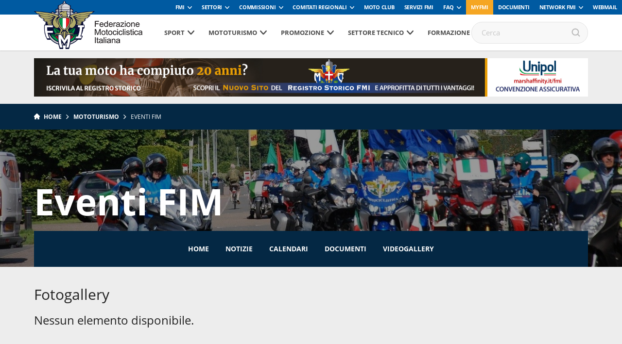

--- FILE ---
content_type: text/html; charset=UTF-8
request_url: https://www.federmoto.it/specialita/eventi-fim/sezione/fotogallery/
body_size: 73957
content:
<!DOCTYPE html>
<head>
    <meta charset="utf-8">
    <meta http-equiv="X-UA-Compatible" content="IE=edge,chrome=1">
    <title>Federmoto</title>
    <meta name="description" content="">
    <meta name="viewport" content="width=device-width, initial-scale=1, maximum-scale=1, user-scalable=no" />
    <!-- <link rel="shortcut icon" type="image/svg+xml" sizes="16x16" href="https://www.federmoto.it/wp-content/themes/fmi-v17/assets/img/fav.png"> -->
    <link rel="shortcut icon" type="image/svg+xml" sizes="16x16" href="https://www.federmoto.it/wp-content/themes/fmi-v17/assets/img/fmi_logo_placeholder.png">
    <link rel="stylesheet" href="https://www.federmoto.it/wp-content/themes/fmi-v17/assets/css/main.css?t=2">
    <script src="https://www.federmoto.it/wp-content/themes/fmi-v17/assets/js/vendor/jquery-1.12.4.min.js"></script>
    
    <script>
        WebFontConfig = {
            custom: {
                families: ["nomefont1", "nomefont2"]
            }
        };
        (function () {
            var wf = document.createElement("script");
            wf.async = "true";
            wf.src = "https://www.federmoto.it/wp-content/themes/fmi-v17/assets/js/webfontloader.min.js";
            var s = document.getElementsByTagName("script")[0];
            s.parentNode.insertBefore(wf, s);
        })();
    </script>
    <!-- /webfont loader -->

    <script src="https://www.federmoto.it/wp-content/themes/fmi-v17/assets/js/vendor/modernizr-2.6.2.min.js"></script>
    <script src="https://www.federmoto.it/wp-content/themes/fmi-v17/assets/js/vendor/respond.min.js"></script>
    <meta name='robots' content='index, follow, max-image-preview:large, max-snippet:-1, max-video-preview:-1' />

	<!-- This site is optimized with the Yoast SEO plugin v22.7 - https://yoast.com/wordpress/plugins/seo/ -->
	<link rel="canonical" href="https://www.federmoto.it/specialita/eventi-fim/" />
	<meta property="og:locale" content="it_IT" />
	<meta property="og:type" content="article" />
	<meta property="og:title" content="Eventi FIM Archives - Federazione Motociclistica Italiana" />
	<meta property="og:url" content="https://www.federmoto.it/specialita/eventi-fim/" />
	<meta property="og:site_name" content="Federazione Motociclistica Italiana" />
	<meta name="twitter:card" content="summary_large_image" />
	<meta name="twitter:site" content="@federmoto" />
	<script type="application/ld+json" class="yoast-schema-graph">{"@context":"https://schema.org","@graph":[{"@type":"CollectionPage","@id":"https://www.federmoto.it/specialita/eventi-fim/","url":"https://www.federmoto.it/specialita/eventi-fim/","name":"Eventi FIM Archives - Federazione Motociclistica Italiana","isPartOf":{"@id":"https://www.federmoto.it/#website"},"breadcrumb":{"@id":"https://www.federmoto.it/specialita/eventi-fim/#breadcrumb"},"inLanguage":"it-IT"},{"@type":"BreadcrumbList","@id":"https://www.federmoto.it/specialita/eventi-fim/#breadcrumb","itemListElement":[{"@type":"ListItem","position":1,"name":"Home","item":"https://www.federmoto.it/"},{"@type":"ListItem","position":2,"name":"Mototurismo","item":"https://www.federmoto.it/specialita/mototurismo/"},{"@type":"ListItem","position":3,"name":"Eventi FIM"}]},{"@type":"WebSite","@id":"https://www.federmoto.it/#website","url":"https://www.federmoto.it/","name":"Federazione Motociclistica Italiana","description":"Il sito web dedicato ai motociclisti","publisher":{"@id":"https://www.federmoto.it/#organization"},"potentialAction":[{"@type":"SearchAction","target":{"@type":"EntryPoint","urlTemplate":"https://www.federmoto.it/?s={search_term_string}"},"query-input":"required name=search_term_string"}],"inLanguage":"it-IT"},{"@type":"Organization","@id":"https://www.federmoto.it/#organization","name":"Federazione Motociclistica Italiana","url":"https://www.federmoto.it/","logo":{"@type":"ImageObject","inLanguage":"it-IT","@id":"https://www.federmoto.it/#/schema/logo/image/","url":"https://www.federmoto.it/wp-content/uploads/sites/2/2018/09/Logo-fmi-290x.jpg","contentUrl":"https://www.federmoto.it/wp-content/uploads/sites/2/2018/09/Logo-fmi-290x.jpg","width":290,"height":455,"caption":"Federazione Motociclistica Italiana"},"image":{"@id":"https://www.federmoto.it/#/schema/logo/image/"},"sameAs":["https://www.facebook.com/federmoto","https://x.com/federmoto","https://www.instagram.com/federmoto.it/?hl=it"]}]}</script>
	<!-- / Yoast SEO plugin. -->


<link rel='dns-prefetch' href='//cdn.iubenda.com' />
<link rel='dns-prefetch' href='//www.federmoto.it' />
<link rel="alternate" type="application/rss+xml" title="Feed Federazione Motociclistica Italiana &raquo; Eventi FIM Specialità" href="https://www.federmoto.it/specialita/eventi-fim/feed/" />
<script type="text/javascript">
window._wpemojiSettings = {"baseUrl":"https:\/\/s.w.org\/images\/core\/emoji\/14.0.0\/72x72\/","ext":".png","svgUrl":"https:\/\/s.w.org\/images\/core\/emoji\/14.0.0\/svg\/","svgExt":".svg","source":{"concatemoji":"https:\/\/www.federmoto.it\/wp-includes\/js\/wp-emoji-release.min.js?ver=6.2.8"}};
/*! This file is auto-generated */
!function(e,a,t){var n,r,o,i=a.createElement("canvas"),p=i.getContext&&i.getContext("2d");function s(e,t){p.clearRect(0,0,i.width,i.height),p.fillText(e,0,0);e=i.toDataURL();return p.clearRect(0,0,i.width,i.height),p.fillText(t,0,0),e===i.toDataURL()}function c(e){var t=a.createElement("script");t.src=e,t.defer=t.type="text/javascript",a.getElementsByTagName("head")[0].appendChild(t)}for(o=Array("flag","emoji"),t.supports={everything:!0,everythingExceptFlag:!0},r=0;r<o.length;r++)t.supports[o[r]]=function(e){if(p&&p.fillText)switch(p.textBaseline="top",p.font="600 32px Arial",e){case"flag":return s("\ud83c\udff3\ufe0f\u200d\u26a7\ufe0f","\ud83c\udff3\ufe0f\u200b\u26a7\ufe0f")?!1:!s("\ud83c\uddfa\ud83c\uddf3","\ud83c\uddfa\u200b\ud83c\uddf3")&&!s("\ud83c\udff4\udb40\udc67\udb40\udc62\udb40\udc65\udb40\udc6e\udb40\udc67\udb40\udc7f","\ud83c\udff4\u200b\udb40\udc67\u200b\udb40\udc62\u200b\udb40\udc65\u200b\udb40\udc6e\u200b\udb40\udc67\u200b\udb40\udc7f");case"emoji":return!s("\ud83e\udef1\ud83c\udffb\u200d\ud83e\udef2\ud83c\udfff","\ud83e\udef1\ud83c\udffb\u200b\ud83e\udef2\ud83c\udfff")}return!1}(o[r]),t.supports.everything=t.supports.everything&&t.supports[o[r]],"flag"!==o[r]&&(t.supports.everythingExceptFlag=t.supports.everythingExceptFlag&&t.supports[o[r]]);t.supports.everythingExceptFlag=t.supports.everythingExceptFlag&&!t.supports.flag,t.DOMReady=!1,t.readyCallback=function(){t.DOMReady=!0},t.supports.everything||(n=function(){t.readyCallback()},a.addEventListener?(a.addEventListener("DOMContentLoaded",n,!1),e.addEventListener("load",n,!1)):(e.attachEvent("onload",n),a.attachEvent("onreadystatechange",function(){"complete"===a.readyState&&t.readyCallback()})),(e=t.source||{}).concatemoji?c(e.concatemoji):e.wpemoji&&e.twemoji&&(c(e.twemoji),c(e.wpemoji)))}(window,document,window._wpemojiSettings);
</script>
<style type="text/css">
img.wp-smiley,
img.emoji {
	display: inline !important;
	border: none !important;
	box-shadow: none !important;
	height: 1em !important;
	width: 1em !important;
	margin: 0 0.07em !important;
	vertical-align: -0.1em !important;
	background: none !important;
	padding: 0 !important;
}
</style>
	<link rel='stylesheet' id='sbi_styles-css' href='https://www.federmoto.it/wp-content/plugins/instagram-feed/css/sbi-styles.min.css?ver=6.0.4' type='text/css' media='all' />
<link rel='stylesheet' id='wp-block-library-css' href='https://www.federmoto.it/wp-includes/css/dist/block-library/style.min.css?ver=6.2.8' type='text/css' media='all' />
<link rel='stylesheet' id='classic-theme-styles-css' href='https://www.federmoto.it/wp-includes/css/classic-themes.min.css?ver=6.2.8' type='text/css' media='all' />
<style id='global-styles-inline-css' type='text/css'>
body{--wp--preset--color--black: #000000;--wp--preset--color--cyan-bluish-gray: #abb8c3;--wp--preset--color--white: #ffffff;--wp--preset--color--pale-pink: #f78da7;--wp--preset--color--vivid-red: #cf2e2e;--wp--preset--color--luminous-vivid-orange: #ff6900;--wp--preset--color--luminous-vivid-amber: #fcb900;--wp--preset--color--light-green-cyan: #7bdcb5;--wp--preset--color--vivid-green-cyan: #00d084;--wp--preset--color--pale-cyan-blue: #8ed1fc;--wp--preset--color--vivid-cyan-blue: #0693e3;--wp--preset--color--vivid-purple: #9b51e0;--wp--preset--gradient--vivid-cyan-blue-to-vivid-purple: linear-gradient(135deg,rgba(6,147,227,1) 0%,rgb(155,81,224) 100%);--wp--preset--gradient--light-green-cyan-to-vivid-green-cyan: linear-gradient(135deg,rgb(122,220,180) 0%,rgb(0,208,130) 100%);--wp--preset--gradient--luminous-vivid-amber-to-luminous-vivid-orange: linear-gradient(135deg,rgba(252,185,0,1) 0%,rgba(255,105,0,1) 100%);--wp--preset--gradient--luminous-vivid-orange-to-vivid-red: linear-gradient(135deg,rgba(255,105,0,1) 0%,rgb(207,46,46) 100%);--wp--preset--gradient--very-light-gray-to-cyan-bluish-gray: linear-gradient(135deg,rgb(238,238,238) 0%,rgb(169,184,195) 100%);--wp--preset--gradient--cool-to-warm-spectrum: linear-gradient(135deg,rgb(74,234,220) 0%,rgb(151,120,209) 20%,rgb(207,42,186) 40%,rgb(238,44,130) 60%,rgb(251,105,98) 80%,rgb(254,248,76) 100%);--wp--preset--gradient--blush-light-purple: linear-gradient(135deg,rgb(255,206,236) 0%,rgb(152,150,240) 100%);--wp--preset--gradient--blush-bordeaux: linear-gradient(135deg,rgb(254,205,165) 0%,rgb(254,45,45) 50%,rgb(107,0,62) 100%);--wp--preset--gradient--luminous-dusk: linear-gradient(135deg,rgb(255,203,112) 0%,rgb(199,81,192) 50%,rgb(65,88,208) 100%);--wp--preset--gradient--pale-ocean: linear-gradient(135deg,rgb(255,245,203) 0%,rgb(182,227,212) 50%,rgb(51,167,181) 100%);--wp--preset--gradient--electric-grass: linear-gradient(135deg,rgb(202,248,128) 0%,rgb(113,206,126) 100%);--wp--preset--gradient--midnight: linear-gradient(135deg,rgb(2,3,129) 0%,rgb(40,116,252) 100%);--wp--preset--duotone--dark-grayscale: url('#wp-duotone-dark-grayscale');--wp--preset--duotone--grayscale: url('#wp-duotone-grayscale');--wp--preset--duotone--purple-yellow: url('#wp-duotone-purple-yellow');--wp--preset--duotone--blue-red: url('#wp-duotone-blue-red');--wp--preset--duotone--midnight: url('#wp-duotone-midnight');--wp--preset--duotone--magenta-yellow: url('#wp-duotone-magenta-yellow');--wp--preset--duotone--purple-green: url('#wp-duotone-purple-green');--wp--preset--duotone--blue-orange: url('#wp-duotone-blue-orange');--wp--preset--font-size--small: 13px;--wp--preset--font-size--medium: 20px;--wp--preset--font-size--large: 36px;--wp--preset--font-size--x-large: 42px;--wp--preset--spacing--20: 0.44rem;--wp--preset--spacing--30: 0.67rem;--wp--preset--spacing--40: 1rem;--wp--preset--spacing--50: 1.5rem;--wp--preset--spacing--60: 2.25rem;--wp--preset--spacing--70: 3.38rem;--wp--preset--spacing--80: 5.06rem;--wp--preset--shadow--natural: 6px 6px 9px rgba(0, 0, 0, 0.2);--wp--preset--shadow--deep: 12px 12px 50px rgba(0, 0, 0, 0.4);--wp--preset--shadow--sharp: 6px 6px 0px rgba(0, 0, 0, 0.2);--wp--preset--shadow--outlined: 6px 6px 0px -3px rgba(255, 255, 255, 1), 6px 6px rgba(0, 0, 0, 1);--wp--preset--shadow--crisp: 6px 6px 0px rgba(0, 0, 0, 1);}:where(.is-layout-flex){gap: 0.5em;}body .is-layout-flow > .alignleft{float: left;margin-inline-start: 0;margin-inline-end: 2em;}body .is-layout-flow > .alignright{float: right;margin-inline-start: 2em;margin-inline-end: 0;}body .is-layout-flow > .aligncenter{margin-left: auto !important;margin-right: auto !important;}body .is-layout-constrained > .alignleft{float: left;margin-inline-start: 0;margin-inline-end: 2em;}body .is-layout-constrained > .alignright{float: right;margin-inline-start: 2em;margin-inline-end: 0;}body .is-layout-constrained > .aligncenter{margin-left: auto !important;margin-right: auto !important;}body .is-layout-constrained > :where(:not(.alignleft):not(.alignright):not(.alignfull)){max-width: var(--wp--style--global--content-size);margin-left: auto !important;margin-right: auto !important;}body .is-layout-constrained > .alignwide{max-width: var(--wp--style--global--wide-size);}body .is-layout-flex{display: flex;}body .is-layout-flex{flex-wrap: wrap;align-items: center;}body .is-layout-flex > *{margin: 0;}:where(.wp-block-columns.is-layout-flex){gap: 2em;}.has-black-color{color: var(--wp--preset--color--black) !important;}.has-cyan-bluish-gray-color{color: var(--wp--preset--color--cyan-bluish-gray) !important;}.has-white-color{color: var(--wp--preset--color--white) !important;}.has-pale-pink-color{color: var(--wp--preset--color--pale-pink) !important;}.has-vivid-red-color{color: var(--wp--preset--color--vivid-red) !important;}.has-luminous-vivid-orange-color{color: var(--wp--preset--color--luminous-vivid-orange) !important;}.has-luminous-vivid-amber-color{color: var(--wp--preset--color--luminous-vivid-amber) !important;}.has-light-green-cyan-color{color: var(--wp--preset--color--light-green-cyan) !important;}.has-vivid-green-cyan-color{color: var(--wp--preset--color--vivid-green-cyan) !important;}.has-pale-cyan-blue-color{color: var(--wp--preset--color--pale-cyan-blue) !important;}.has-vivid-cyan-blue-color{color: var(--wp--preset--color--vivid-cyan-blue) !important;}.has-vivid-purple-color{color: var(--wp--preset--color--vivid-purple) !important;}.has-black-background-color{background-color: var(--wp--preset--color--black) !important;}.has-cyan-bluish-gray-background-color{background-color: var(--wp--preset--color--cyan-bluish-gray) !important;}.has-white-background-color{background-color: var(--wp--preset--color--white) !important;}.has-pale-pink-background-color{background-color: var(--wp--preset--color--pale-pink) !important;}.has-vivid-red-background-color{background-color: var(--wp--preset--color--vivid-red) !important;}.has-luminous-vivid-orange-background-color{background-color: var(--wp--preset--color--luminous-vivid-orange) !important;}.has-luminous-vivid-amber-background-color{background-color: var(--wp--preset--color--luminous-vivid-amber) !important;}.has-light-green-cyan-background-color{background-color: var(--wp--preset--color--light-green-cyan) !important;}.has-vivid-green-cyan-background-color{background-color: var(--wp--preset--color--vivid-green-cyan) !important;}.has-pale-cyan-blue-background-color{background-color: var(--wp--preset--color--pale-cyan-blue) !important;}.has-vivid-cyan-blue-background-color{background-color: var(--wp--preset--color--vivid-cyan-blue) !important;}.has-vivid-purple-background-color{background-color: var(--wp--preset--color--vivid-purple) !important;}.has-black-border-color{border-color: var(--wp--preset--color--black) !important;}.has-cyan-bluish-gray-border-color{border-color: var(--wp--preset--color--cyan-bluish-gray) !important;}.has-white-border-color{border-color: var(--wp--preset--color--white) !important;}.has-pale-pink-border-color{border-color: var(--wp--preset--color--pale-pink) !important;}.has-vivid-red-border-color{border-color: var(--wp--preset--color--vivid-red) !important;}.has-luminous-vivid-orange-border-color{border-color: var(--wp--preset--color--luminous-vivid-orange) !important;}.has-luminous-vivid-amber-border-color{border-color: var(--wp--preset--color--luminous-vivid-amber) !important;}.has-light-green-cyan-border-color{border-color: var(--wp--preset--color--light-green-cyan) !important;}.has-vivid-green-cyan-border-color{border-color: var(--wp--preset--color--vivid-green-cyan) !important;}.has-pale-cyan-blue-border-color{border-color: var(--wp--preset--color--pale-cyan-blue) !important;}.has-vivid-cyan-blue-border-color{border-color: var(--wp--preset--color--vivid-cyan-blue) !important;}.has-vivid-purple-border-color{border-color: var(--wp--preset--color--vivid-purple) !important;}.has-vivid-cyan-blue-to-vivid-purple-gradient-background{background: var(--wp--preset--gradient--vivid-cyan-blue-to-vivid-purple) !important;}.has-light-green-cyan-to-vivid-green-cyan-gradient-background{background: var(--wp--preset--gradient--light-green-cyan-to-vivid-green-cyan) !important;}.has-luminous-vivid-amber-to-luminous-vivid-orange-gradient-background{background: var(--wp--preset--gradient--luminous-vivid-amber-to-luminous-vivid-orange) !important;}.has-luminous-vivid-orange-to-vivid-red-gradient-background{background: var(--wp--preset--gradient--luminous-vivid-orange-to-vivid-red) !important;}.has-very-light-gray-to-cyan-bluish-gray-gradient-background{background: var(--wp--preset--gradient--very-light-gray-to-cyan-bluish-gray) !important;}.has-cool-to-warm-spectrum-gradient-background{background: var(--wp--preset--gradient--cool-to-warm-spectrum) !important;}.has-blush-light-purple-gradient-background{background: var(--wp--preset--gradient--blush-light-purple) !important;}.has-blush-bordeaux-gradient-background{background: var(--wp--preset--gradient--blush-bordeaux) !important;}.has-luminous-dusk-gradient-background{background: var(--wp--preset--gradient--luminous-dusk) !important;}.has-pale-ocean-gradient-background{background: var(--wp--preset--gradient--pale-ocean) !important;}.has-electric-grass-gradient-background{background: var(--wp--preset--gradient--electric-grass) !important;}.has-midnight-gradient-background{background: var(--wp--preset--gradient--midnight) !important;}.has-small-font-size{font-size: var(--wp--preset--font-size--small) !important;}.has-medium-font-size{font-size: var(--wp--preset--font-size--medium) !important;}.has-large-font-size{font-size: var(--wp--preset--font-size--large) !important;}.has-x-large-font-size{font-size: var(--wp--preset--font-size--x-large) !important;}
.wp-block-navigation a:where(:not(.wp-element-button)){color: inherit;}
:where(.wp-block-columns.is-layout-flex){gap: 2em;}
.wp-block-pullquote{font-size: 1.5em;line-height: 1.6;}
</style>
<link rel='stylesheet' id='elementi-scuola-mappa-css' href='https://www.federmoto.it/wp-content/plugins/elementi-scuola-mappa/public//css/elementi-scuola-mappa-public.css?ver=1.0.2' type='text/css' media='all' />
<link rel='stylesheet' id='themestyle-css' href='https://www.federmoto.it/wp-content/themes/fmi-v17/style.css?v=1.0&#038;ver=6.2.8' type='text/css' media='all' />
<link rel='stylesheet' id='motoclub-fontawesome-css' href='https://www.federmoto.it/wp-content/plugins/fmi-motoclub-plugin/public/assets/fontawesome/all.css?ver=1.0' type='text/css' media='all' />
<link rel='stylesheet' id='motoclub-simplecalendar-css' href='https://www.federmoto.it/wp-content/plugins/fmi-motoclub-plugin/public/assets/css/simple-calendar.css?ver=1.0' type='text/css' media='all' />
<link rel='stylesheet' id='fmi_register_connect-css' href='https://www.federmoto.it/wp-content/plugins/fmi-register-connect/assets/fmi-register-connect.css?ver=6.2.8' type='text/css' media='all' />
<link rel='stylesheet' id='wp-redmine-helpdesk-widget-css' href='https://www.federmoto.it/wp-content/plugins/wp-redmine-helpdesk-widget/public/css/wp-redmine-helpdesk-widget-public.css?ver=1.0.0' type='text/css' media='all' />

<script  type="text/javascript" class=" _iub_cs_skip" type='text/javascript' id='iubenda-head-inline-scripts-0'>

var _iub = _iub || [];
_iub.csConfiguration = {"askConsentAtCookiePolicyUpdate":true,"consentOnContinuedBrowsing":false,"cookiePolicyInOtherWindow":true,"countryDetection":true,"floatingPreferencesButtonDisplay":"bottom-right","gdprAppliesGlobally":false,"invalidateConsentWithoutLog":true,"perPurposeConsent":true,"reloadOnConsent":true,"siteId":2537735,"whitelabel":false,"cookiePolicyId":55358656,"lang":"it", "banner":{ "acceptButtonDisplay":true,"backgroundOverlay":true,"closeButtonRejects":true,"customizeButtonDisplay":true,"explicitWithdrawal":true,"logo":"https://www.federmoto.it/wp-content/themes/fmi-v17/assets/img/fmi_logo_placeholder.png","position":"bottom","rejectButtonDisplay":true },
"callback": {
        onPreferenceExpressedOrNotNeeded: function(preference) {
            /*
            dataLayer.push({
                iubenda_ccpa_opted_out: _iub.cs.api.isCcpaOptedOut()
            });
            */
            if (!preference) {
                dataLayer.push({
                    event: "iubenda_preference_not_needed"
                });
            } else {
                if (preference.consent === true) {
                    dataLayer.push({
                        event: "iubenda_consent_given"
                    });
                } else if (preference.consent === false) {
                    dataLayer.push({
                        event: "iubenda_consent_rejected"
                    });
                } else if (preference.purposes) {
                    for (var purposeId in preference.purposes) {
                        if (preference.purposes[purposeId]) {
                            dataLayer.push({
                                event: "iubenda_consent_given_purpose_" + purposeId
                            });
                        }
                    }
                }
            }
        }
    }
};
</script>
<script  type="text/javascript" charset="UTF-8" async="" class=" _iub_cs_skip" type='text/javascript' src='//cdn.iubenda.com/cs/iubenda_cs.js?ver=3.12.4' id='iubenda-head-scripts-0-js'></script>
<script type='text/javascript' id='elementi-scuola-mappa-js-extra'>
/* <![CDATA[ */
var iandu_frontend_ajax_object = {"ajaxurl":"https:\/\/www.federmoto.it\/wp-admin\/admin-ajax.php"};
/* ]]> */
</script>
<script type='text/javascript' src='https://www.federmoto.it/wp-content/plugins/elementi-scuola-mappa/public//js/elementi-scuola-mappa-public.js?ver=1.0.2' id='elementi-scuola-mappa-js'></script>
<script type='text/javascript' id='fmi-register-connect-js-extra'>
/* <![CDATA[ */
var fmi_reg_data = {"ajax_url":"https:\/\/www.federmoto.it\/wp-admin\/admin-ajax.php"};
/* ]]> */
</script>
<script type='text/javascript' src='https://www.federmoto.it/wp-content/plugins/fmi-register-connect/inc/../assets/fmi-register-connect.js?ver=6.2.8' id='fmi-register-connect-js'></script>
<script type='text/javascript' src='https://www.federmoto.it/wp-content/plugins/wp-redmine-helpdesk-widget/public/js/wp-redmine-helpdesk-widget-public.js?ver=1.0.0' id='wp-redmine-helpdesk-widget-js'></script>
<link rel="https://api.w.org/" href="https://www.federmoto.it/wp-json/" /><link rel="EditURI" type="application/rsd+xml" title="RSD" href="https://www.federmoto.it/xmlrpc.php?rsd" />
<link rel="wlwmanifest" type="application/wlwmanifest+xml" href="https://www.federmoto.it/wp-includes/wlwmanifest.xml" />
<meta name="generator" content="WordPress 6.2.8" />
<!-- Stream WordPress user activity plugin v3.8.2 -->
<!-- Google Tag Manager -->
<script>(function(w,d,s,l,i){w[l]=w[l]||[];w[l].push({'gtm.start':
new Date().getTime(),event:'gtm.js'});var f=d.getElementsByTagName(s)[0],
j=d.createElement(s),dl=l!='dataLayer'?'&l='+l:'';j.async=true;j.src=
'https://www.googletagmanager.com/gtm.js?id='+i+dl;f.parentNode.insertBefore(j,f);
})(window,document,'script','dataLayer','GTM-5425FZS');</script>
<!-- End Google Tag Manager -->

		<style type="text/css" id="wp-custom-css">
			.iframe_container{
	height:1050px
}

.accedi_al_corso a {
	
	padding:25px;
	font-size:26px;
	font-weight:bold;
	display:block;
	color:white;
	text-align:center;
	background:#1F73D9;
	margin-bottom:40px;
	border-radius:6px;
	transition: background-color 0.5s ease;
	text-decoration:none;
}

.accedi_al_corso a:hover {
	background:#F5A623;
}

.accedi_al_corso a:before {
  content: ' ';
  height: 0;
  position: absolute;
  width: 0;
	top:33px;
  left: -5px;
		transition: border-right-color 0.5s ease;
  border: 10px solid transparent;
  border-right-color: #1F73D9;
}

.accedi_al_corso a:hover:before {
 
  border-right-color: #F5A623;
}

.main-slider .box.box-large-image h1, .box.box-large-image .h1 {
  max-width: 100%;
  position: absolute;
  bottom: 0;
  left: 0;
  text-align: left;
  padding: 30px;
}

.main-slider .box.box-large-image .button-container{
    display: none;
}
.banner-sub-header .position{display:none;}

.icon-social-twitter.jssocials-share-logo{position:inherit !important;
	display: block;
    width: 24px;
    height: 24px;
    background-image: url('/wp-content/themes/fmi-v17/img/X_logo_2023.png');
    background-size: contain;
    content:"";}

		</style>
		
         
     

    
                                    <style>
        :root {
            --banner-sub-header-desktop: url(https://www.federmoto.it/wp-content/uploads/sites/2/2025/01/Banner-RS.jpg); 
            --banner-sub-header-tablet: url(https://www.federmoto.it/wp-content/uploads/sites/2/2025/01/Banner-RS.jpg);
            --banner-sub-header-mobile: url(https://www.federmoto.it/wp-content/uploads/sites/2/2025/01/Banner-RS-smartphone.jpg); 

            --banner-sub-span-desktop: block; 
            --banner-sub-span-tablet: block;
            --banner-sub-span-mobile: inline; 

        }
    </style>
    <script>
        $(document).ready(function () {
                            $.banner_sub_header_desktop_ratio =14.25;
                                $.banner_sub_header_tablet_ratio = 14.25;
                                $.banner_sub_header_mobile_ratio = 1.2;
                        });

    </script>
</head>

<body class="archive tax-specialita term-eventi-fim term-29">
    <div id="fb-root"></div>
    <script async defer crossorigin="anonymous" src="https://connect.facebook.net/it_IT/sdk.js#xfbml=1&version=v10.0" nonce="G9jGpUSc"></script>
    <div id="loading">
        <div class='loader-ring'>
            <div class='loader-ring-light'></div>
            <div class='loader-ring-track'></div>
        </div>
        <img id="loading-image" src="https://www.federmoto.it/wp-content/themes/fmi-v17/assets/img/new-logo-fmi.png" alt="Loading..." width="100px" />
        <!--per anniversario:img id="loading-image" src="https://www.federmoto.it/wp-content/themes/fmi-v17/assets/img/logo-fmi_110.png" alt="Loading..." width="100px" /-->
    </div>
    <!-- Menu mobile-->
    <nav class="cbp-spmenu cbp-spmenu-vertical cbp-spmenu-left">
        <div class="perfect-scrollbar-menu">
            <div class="perfect-scrollbar-menu-wrapper">
                <div class="main-menu-transport">

                </div>
                <div class="header-top-transport">

                </div>
            </div>
        </div>
    </nav>
    <!-- End Menu mobile-->

    <div class="body_wrapper push_container">

                        <div class="header-top">
            <ul class="header-top-menu" id="menu-servizio"><li class=" menu-item menu-item-type-taxonomy menu-item-object-specialita menu-item-has-children"><a href="https://www.federmoto.it/specialita/fmi/" class="toggle-dropdown">FMI</a>
<ul class="header-dropdown menu-depth-1">
	<li class=" menu-item menu-item-type-custom menu-item-object-custom"><a href="https://www.federmoto.it/76-assemblea-nazionale-ordinaria-elettiva/">76° Assemblea Nazionale Ordinaria Elettiva</a></li>
	<li class=" menu-item menu-item-type-post_type menu-item-object-page"><a href="https://www.federmoto.it/assemblee-regionali-elettive/">Assemblee Regionali Elettive FMI</a></li>
	<li class=" menu-item menu-item-type-post_type menu-item-object-page"><a href="https://www.federmoto.it/missione-e-visione/storia-federazione-motociclistica-italiana/">Storia</a></li>
	<li class=" menu-item menu-item-type-post_type menu-item-object-page"><a href="https://www.federmoto.it/missione-e-visione/">Missione e visione</a></li>
	<li class=" menu-item menu-item-type-post_type menu-item-object-page"><a href="https://www.federmoto.it/missione-e-visione/statuto/">Statuto e Codice Etico FMI</a></li>
	<li class=" menu-item menu-item-type-post_type menu-item-object-page"><a href="https://www.federmoto.it/missione-e-visione/struttura/">Struttura Federale</a></li>
	<li class=" menu-item menu-item-type-custom menu-item-object-custom"><a href="https://www.federmoto.it/organi-centrali-della-fmi/">Organi Centrali della FMI</a></li>
	<li class=" menu-item menu-item-type-post_type menu-item-object-page"><a href="https://www.federmoto.it/bilanci/">Bilanci</a></li>
	<li class=" menu-item menu-item-type-post_type menu-item-object-page"><a href="https://www.federmoto.it/missione-e-visione/rapporti-istituzionali/">Rapporti istituzionali</a></li>
	<li class=" menu-item menu-item-type-custom menu-item-object-custom"><a href="https://www.federmoto.it/bilancio-di-sostenibilita/">Responsabilità Sociale</a></li>
	<li class=" menu-item menu-item-type-custom menu-item-object-custom"><a href="http://www.federmoto.it/federazione-trasparente/">Federazione Trasparente</a></li>
	<li class=" menu-item menu-item-type-custom menu-item-object-custom"><a href="http://www.federmoto.it/giustizia-sportiva/">Giustizia Sportiva</a></li>
	<li class=" menu-item menu-item-type-custom menu-item-object-custom"><a href="http://www.federmoto.it/gare-e-appalti/">Albo Fornitori e Gare</a></li>
	<li class=" menu-item menu-item-type-taxonomy menu-item-object-category"><a href="https://www.federmoto.it/categoria-fmi/notizie/">Notizie</a></li>
	<li class=" menu-item menu-item-type-post_type menu-item-object-page"><a href="https://www.federmoto.it/privacy/">Privacy</a></li>
	<li class=" menu-item menu-item-type-custom menu-item-object-custom menu-item-has-children"><a href="#" class="toggle-dropdown">Contatti</a>
	<ul class="header-dropdown menu-depth-2">
		<li class=" menu-item menu-item-type-custom menu-item-object-custom"><a href="https://www.federmoto.it/wp-content/uploads/sites/2/2025/09/contatti-ok-fmi.pdf">Sede centrale</a></li>
		<li class=" menu-item menu-item-type-custom menu-item-object-custom"><a href="https://www.federmoto.it/wp-content/uploads/sites/2/2025/09/Contatti-2026.pdf">Sedi territoriali</a></li>
	</ul>
</li>
</ul>
</li>
<li class=" menu-item menu-item-type-custom menu-item-object-custom menu-item-has-children"><a href="#" class="toggle-dropdown">Settori</a>
<ul class="header-dropdown menu-depth-1">
	<li class=" menu-item menu-item-type-custom menu-item-object-custom"><a href="http://www.federmoto.it/specialita/settore-tecnico/">Settore Tecnico</a></li>
	<li class=" menu-item menu-item-type-taxonomy menu-item-object-target"><a href="https://www.federmoto.it/target/gruppo-commissari-di-gara/">Gruppo Commissari di gara</a></li>
	<li class=" menu-item menu-item-type-taxonomy menu-item-object-target"><a href="https://www.federmoto.it/target/gdg/">Gruppo Direttori di Gara</a></li>
</ul>
</li>
<li class=" menu-item menu-item-type-custom menu-item-object-custom menu-item-has-children"><a href="#" class="toggle-dropdown">Commissioni</a>
<ul class="header-dropdown menu-depth-1">
	<li class=" menu-item menu-item-type-taxonomy menu-item-object-specialita"><a href="https://www.federmoto.it/specialita/commissione-ambiente/">Ambiente</a></li>
	<li class=" menu-item menu-item-type-taxonomy menu-item-object-specialita"><a href="https://www.federmoto.it/specialita/commissione-atleti/">Atleti</a></li>
	<li class=" menu-item menu-item-type-taxonomy menu-item-object-specialita"><a href="https://www.federmoto.it/specialita/commissione-femminile/">Femminile</a></li>
	<li class=" menu-item menu-item-type-custom menu-item-object-custom"><a href="http://www.federmoto.it/target/medici-di-gara/">Medica</a></li>
	<li class=" menu-item menu-item-type-custom menu-item-object-custom"><a href="http://www.federmoto.it/specialita/registro-storico/">Registro Storico</a></li>
	<li class=" menu-item menu-item-type-custom menu-item-object-custom"><a href="http://www.federmoto.it/specialita/commissione-sicurezza/">Sicurezza</a></li>
	<li class=" menu-item menu-item-type-custom menu-item-object-custom"><a href="http://www.federmoto.it/specialita/promozione/">Sviluppo Attività Sportiva</a></li>
	<li class=" menu-item menu-item-type-custom menu-item-object-custom"><a href="http://www.federmoto.it/specialita/mototurismo/">Turistica e Tempo Libero</a></li>
	<li class=" menu-item menu-item-type-custom menu-item-object-custom"><a href="http://www.federmoto.it/specialita/educazione-stradale/">Educazione Stradale</a></li>
	<li class=" menu-item menu-item-type-custom menu-item-object-custom"><a href="http://www.federmoto.it/specialita/dipartimento-politiche-istituzionali/">Politiche Istituzionali</a></li>
	<li class=" menu-item menu-item-type-custom menu-item-object-custom"><a href="http://www.federmoto.it/formazione/">Formazione</a></li>
</ul>
</li>
<li class="classe-aggiu menu-item menu-item-type-custom menu-item-object-custom menu-item-has-children"><a href="#" class="toggle-dropdown">Comitati Regionali</a>
<ul class="header-dropdown menu-depth-1">
	<li class=" menu-item menu-item-type-custom menu-item-object-custom"><a href="http://www.fmiabruzzo.it">Abruzzo</a></li>
	<li class=" menu-item menu-item-type-custom menu-item-object-custom"><a href="http://www.fmibasilicata.it">Basilicata</a></li>
	<li class=" menu-item menu-item-type-custom menu-item-object-custom"><a href="http://www.fmibolzano.it">Co. Pr. Bolzano</a></li>
	<li class=" menu-item menu-item-type-custom menu-item-object-custom"><a href="http://www.fmicalabria.it">Calabria</a></li>
	<li class=" menu-item menu-item-type-custom menu-item-object-custom"><a href="http://www.fmicampania.it">Campania</a></li>
	<li class=" menu-item menu-item-type-custom menu-item-object-custom"><a href="http://www.fmiemiliaromagna.it">Emilia Romagna</a></li>
	<li class=" menu-item menu-item-type-custom menu-item-object-custom"><a href="http://www.fmifriuliveneziagiulia.it">Friuli Venezia Giulia</a></li>
	<li class=" menu-item menu-item-type-custom menu-item-object-custom"><a href="http://www.fmilazio.it">Lazio</a></li>
	<li class=" menu-item menu-item-type-custom menu-item-object-custom"><a href="http://www.fmiliguria.it">Liguria</a></li>
	<li class=" menu-item menu-item-type-custom menu-item-object-custom"><a href="http://www.fmilombardia.it">Lombardia</a></li>
	<li class=" menu-item menu-item-type-custom menu-item-object-custom"><a href="http://www.fmimarche.it">Marche</a></li>
	<li class=" menu-item menu-item-type-custom menu-item-object-custom"><a href="http://www.fmimolise.it">Molise</a></li>
	<li class=" menu-item menu-item-type-custom menu-item-object-custom"><a href="http://www.fmipiemonte.it">Piemonte</a></li>
	<li class=" menu-item menu-item-type-custom menu-item-object-custom"><a href="http://www.fmipuglia.it">Puglia</a></li>
	<li class=" menu-item menu-item-type-custom menu-item-object-custom"><a href="http://www.fmisardegna.it">Sardegna</a></li>
	<li class=" menu-item menu-item-type-custom menu-item-object-custom"><a href="http://www.fmisicilia.it">Sicilia</a></li>
	<li class=" menu-item menu-item-type-custom menu-item-object-custom"><a href="http://www.fmitrento.it">Co. Pr. Trento</a></li>
	<li class=" menu-item menu-item-type-custom menu-item-object-custom"><a href="http://www.fmitoscana.it">Toscana</a></li>
	<li class=" menu-item menu-item-type-custom menu-item-object-custom"><a href="http://www.fmiumbria.it">Umbria</a></li>
	<li class=" menu-item menu-item-type-custom menu-item-object-custom"><a href="http://www.fmiveneto.it">Veneto</a></li>
</ul>
</li>
<li class=" menu-item menu-item-type-taxonomy menu-item-object-specialita"><a href="https://www.federmoto.it/specialita/moto-club/">Moto Club</a></li>
<li class=" menu-item menu-item-type-custom menu-item-object-custom"><a href="http://www.federmoto.it/servizi-fmi/">Servizi FMI</a></li>
<li class=" menu-item menu-item-type-custom menu-item-object-custom menu-item-has-children"><a href="#" class="toggle-dropdown">FAQ</a>
<ul class="header-dropdown menu-depth-1">
	<li class=" menu-item menu-item-type-custom menu-item-object-custom"><a target="_blank" href="https://registrostorico.federmoto.it/le-nostre-domande-frequenti/">Registro Storico</a></li>
	<li class=" menu-item menu-item-type-custom menu-item-object-custom"><a href="https://www.federmoto.it/faq/domande-frequenti-tesseramento/">Tesseramento</a></li>
	<li class=" menu-item menu-item-type-custom menu-item-object-custom"><a href="https://www.federmoto.it/faq/domande-frequenti-mc/">Moto Club</a></li>
	<li class=" menu-item menu-item-type-post_type menu-item-object-faq"><a href="https://www.federmoto.it/faq/myfmi/">MyFMI</a></li>
	<li class=" menu-item menu-item-type-post_type menu-item-object-faq"><a href="https://www.federmoto.it/faq/iscrizioni-online/">Iscrizioni Online</a></li>
	<li class=" menu-item menu-item-type-custom menu-item-object-custom"><a href="https://www.federmoto.it/faq/aspetti-legali-moto-club/">Aspetti Legali Moto Club</a></li>
</ul>
</li>
<li class="bg-complementary menu-item menu-item-type-custom menu-item-object-custom"><a href="http://myfmi.federmoto.it/">myfmi</a></li>
<li class=" menu-item menu-item-type-post_type_archive menu-item-object-documento"><a href="https://www.federmoto.it/documento/">Documenti</a></li>
<li class=" menu-item menu-item-type-custom menu-item-object-custom menu-item-has-children"><a href="#" class="toggle-dropdown">Network FMI</a>
<ul class="header-dropdown menu-depth-1">
	<li class=" menu-item menu-item-type-custom menu-item-object-custom"><a target="_blank" href="https://federmoto.tv/">FedermotoTV</a></li>
	<li class=" menu-item menu-item-type-custom menu-item-object-custom"><a target="_blank" href="http://www.civ.tv">CIV</a></li>
	<li class=" menu-item menu-item-type-custom menu-item-object-custom"><a target="_blank" href="http://www.magliazzurra.it">Maglia Azzurra</a></li>
	<li class=" menu-item menu-item-type-custom menu-item-object-custom"><a target="_blank" href="http://talentiazzurri.com">Talenti Azzurri</a></li>
</ul>
</li>
<li class=" menu-item menu-item-type-custom menu-item-object-custom"><a href="https://webmail.federmoto.it">Webmail</a></li>
</ul>
            </div><!-- /header-top -->
        <div class="main-container">

            <div class="sticky-container">

                <div class="header-wrapper">

                    <header role="banner">

                        <div class="hamburger-container hidden-md hidden-lg">

                            <div class="hamburger hamburger--spin toggle-menu menu-left push-body">
                                <div class="hamburger-box">
                                    <div class="hamburger-inner"></div>
                                </div>
                            </div>

                            <p>Menu</p>

                        </div><!-- /hamburger-container -->

                        <div class="container">

                            <div class="row">
                                <div class="col-xs-12 col-md-3 logo-container">

                                    <a class="logo-wrapper" href="https://www.federmoto.it">
                                        <div class="logo">
                                            <img src="https://www.federmoto.it/wp-content/themes/fmi-v17/assets/img/new-logo-fmi.png">
                                            <!--per anniversario:img src="https://www.federmoto.it/wp-content/themes/fmi-v17/assets/img/logo-fmi_header_110.png"-->
                                        </div>
                                    </a>

                                    <div class="logo-text">
                                        <img src="https://www.federmoto.it/wp-content/themes/fmi-v17/assets/img/new-logo-fmi-text.png">
                                        <!--per anniversario:img src="https://www.federmoto.it/wp-content/themes/fmi-v17/assets/img/logo-fmi-text_110.png"-->
                                    </div>

                                </div><!-- /col-md-3 -->



                                <div class="col-md-7 main-menu-container">

<ul class="main-menu" id="menu-principale"><li><a href="#" class="toggle-dropdown">Sport</a>
<div class="header-dropdown"><ul class="submenu">
	<li><a href="https://www.federmoto.it/specialita/fuoristrada/" class="toggle-dropdown">Fuoristrada</a>
	<div class="header-dropdown"><ul class="submenu">
		<li><a href="http://www.federmoto.it/specialita/fuoristrada/">Home di Sezione</a></li>
		<li><a href="https://www.federmoto.it/specialita/enduro/">Enduro</a></li>
		<li><a href="https://www.federmoto.it/specialita/motocross/">Motocross</a></li>
		<li><a href="https://www.federmoto.it/specialita/motorally/">Motorally</a></li>
		<li><a href="https://www.federmoto.it/specialita/motoslitte/">Motoslitte</a></li>
		<li><a href="https://www.federmoto.it/specialita/quad-sidecar/">Quad &#8211; Sidecar</a></li>
		<li><a href="https://www.federmoto.it/specialita/speedway-flat-track/">Speedway – Flat Track</a></li>
		<li><a href="https://www.federmoto.it/specialita/supermoto/">Supermoto</a></li>
		<li><a href="https://www.federmoto.it/specialita/trial/">Trial</a></li>
		<li><a href="https://www.federmoto.it/specialita/e-bike/">E-Bike</a></li>
	</ul></div>
</li>
	<li><a href="https://www.federmoto.it/specialita/velocita/" class="toggle-dropdown">Velocità</a>
	<div class="header-dropdown"><ul class="submenu">
		<li><a href="https://www.federmoto.it/specialita/civ/">CIV</a></li>
		<li><a href="https://www.federmoto.it/specialita/civ-junior/">CIV Junior</a></li>
		<li><a href="https://www.federmoto.it/specialita/civs/">CIV Salita</a></li>
		<li><a href="https://www.federmoto.it/specialita/coppa-italia/">Coppa Italia</a></li>
	</ul></div>
</li>
	<li><a href="https://www.federmoto.it/specialita/epoca-sport/">Epoca Sport</a></li>
</ul></div>
</li>
<li><a href="#" class="toggle-dropdown">Mototurismo</a>
<div class="header-dropdown"><ul class="submenu">
	<li><a href="https://www.federmoto.it/specialita/mototurismo/">Home di Sezione</a></li>
	<li><a href="http://www.federmoto.it/specialita/turismo/">Turismo</a></li>
	<li><a href="https://www.federmoto.it/specialita/turismo-adventouring-fmi/">Adventouring Discovering</a></li>
	<li><a href="https://www.federmoto.it/specialita/bikers-fmi/">Bikers FMI</a></li>
	<li><a href="https://www.federmoto.it/specialita/eventi-fim/">Eventi FIM</a></li>
	<li><a href="https://www.federmoto.it/specialita/grandi-viaggi/">Grandi Viaggi</a></li>
	<li><a href="https://www.federmoto.it/specialita/turismo-depoca/">Motoraid e Granfondo</a></li>
</ul></div>
</li>
<li><a href="#" class="toggle-dropdown">Promozione</a>
<div class="header-dropdown"><ul class="submenu">
	<li><a href="https://www.federmoto.it/specialita/promozione/">Home di Sezione</a></li>
	<li><a href="https://www.federmoto.it/specialita/hobby-sport/">Hobby Sport</a></li>
	<li><a href="https://www.federmoto.it/specialita/primi-passi-promozione/">Primi Passi</a></li>
	<li><a href="https://www.federmoto.it/specialita/motocavalcate/">Motocavalcate</a></li>
	<li><a href="https://www.federmoto.it/specialita/educazione-stradale/">Educazione stradale</a></li>
	<li><a href="https://www.federmoto.it/specialita/dalla-scuola-alla-pista/">Dalla scuola alla pista</a></li>
</ul></div>
</li>
<li><a href="https://www.federmoto.it/specialita/settore-tecnico/" class="toggle-dropdown">Settore tecnico</a>
<div class="header-dropdown"><ul class="submenu">
	<li><a href="https://www.federmoto.it/centro-tecnico-federale-di-misano/">Centro Tecnico Federale</a></li>
	<li><a href="https://www.federmoto.it/specialita/formazione/">Formazione</a></li>
	<li><a href="#" class="toggle-dropdown">Corsi</a>
	<div class="header-dropdown"><ul class="submenu">
		<li><a href="https://corsi.federmoto.it/">Calendario</a></li>
		<li><a href="https://www.federmoto.it/corsi-di-guida-sicura/">Guida Sicura su Strada e On-Off</a></li>
		<li><a href="https://www.federmoto.it/specialita/corsi-di-guida-agonistici/">Nazionali e Alto Livello</a></li>
		<li><a href="https://www.federmoto.it/specialita/corsi-di-guida-di-avviamento/">Avviamento allo Sport</a></li>
	</ul></div>
</li>
	<li><a href="https://www.federmoto.it/specialita/tecnici-sportivi/">Tecnici Sportivi</a></li>
	<li><a href="https://www.federmoto.it/specialita/istruttori-tecniche-di-guida/">Istruttori Tecniche di Guida</a></li>
	<li><a href="https://www.federmoto.it/specialita/scuole-di-motociclismo/">Scuole di Motociclismo</a></li>
	<li><a href="https://www.federmoto.it/specialita/alto-livello/">Alto Livello</a></li>
</ul></div>
</li>
<li><a href="https://www.federmoto.it/formazione/">Formazione</a></li>
</ul>
                                </div><!-- /col-md-6 -->

                                <div class="col-xs-12 col-md-2 header-utilities-mobile">

                                    <div class="header-utilities">

                                        <div class="social-wrapper hidden">
                                            <a class="social-trigger toggle-utilities" href="#">
                                                <i class="icon icon-share"></i>
                                            </a>
                                            <div class="social-container box-utilities">
                                                <div class="sharing-tool" data-url="http://www.google.com"></div>
                                            </div>
                                        </div><!-- /social-wrapper -->

                                        <div class="search-form hidden-xs hidden-sm">

                                            <form action="https://www.federmoto.it">

                                                <div class="form-group form-search-small">

                                                    <input class="form-control" name="s" placeholder="Cerca" type="text">
                                                    <input type="hidden" id="sort" name="sort" value="score">
                                                    <input type="hidden" id="order" name="order" value="desc">
                                                    <input class="btn-search" value="Cerca" type="submit">

                                                </div><!-- /form-group -->

                                            </form>

                                        </div><!-- /search-form -->

                                        <div id="sb-search" class="sb-search hidden-lg hidden-md">
                                            <form>
                                                <input class="sb-search-input" placeholder="Cerca" type="text" value="" name="s" id="search">
                                                <input type="hidden" id="sort" name="sort" value="score">
                                                <input type="hidden" id="order" name="order" value="desc">
                                                <input class="sb-search-submit" type="submit" value="">
                                                <span class="sb-icon-search"></span>
                                            </form>
                                        </div>

                                    </div><!-- /header-utilities -->

                                </div><!-- /col-md-3 -->

                            </div><!-- /row -->

                        </div><!-- /container -->

                    </header>

                </div><!-- /header-wrapper -->

            </div><!-- /sticky-container -->

                <div class="section section-simple">
                    <div class="container">
                        <div class="row">
                            <div class="col-sm-12">
                                        <a class="banner-sub-header" href="https://registrostorico.federmoto.it" >
                                        <span class="position">
                                            <span class='edited seed-count'>254000</span>
        Moto iscritte al Registro FMI                                        </span>
                                    </a>
                                </div>

                        </div><!-- /row -->
                    </div><!-- /container -->
                </div><!-- /section -->






<div class="section section-primary-darker no-padding hidden-xs hidden-sm">
    <div class="container">
        <div class="row breadcrumbs">
            <div class="col-md-12">
                <a class="home" href="https://www.federmoto.it">Home</a><a class="Mototurismo" href="https://www.federmoto.it/specialita/mototurismo/">Mototurismo</a><span class="Eventi FIM" href="#">Eventi FIM</span>            </div><!-- /col-md-12 -->
        </div><!-- /row -->
    </div><!-- /container -->
</div><!-- /section -->



<div class="section section-title-channel" style="background-image: url('https://www.federmoto.it/wp-content/uploads/sites/2/2018/01/Rally-FIM-2015-e1454413988384-1.jpg');">
        <div class="container">
        <div class="row">
            <div class="col-md-12">
                <div class="section-title-channel-content">
                    <h1>Eventi FIM</h1>
                </div>
                                                <div class="owl-carousel carousel-theme carousel-menu">
                    <div class="item">
                        <a href="https://www.federmoto.it/specialita/eventi-fim/">Home</a>
                    </div><!-- /item -->
                                        <div class="item">
                        <a href="https://www.federmoto.it/specialita/eventi-fim/sezione/notizie/">Notizie</a>
                    </div><!-- /item -->
                                                            <div class="item">
                        <a href="https://www.federmoto.it/specialita/eventi-fim/sezione/calendari/">Calendari</a>
                    </div><!-- /item -->
                                                                                                        <div class="item">
                            <a href="https://www.federmoto.it/specialita/eventi-fim/sezione/documenti/">Documenti</a>
                        </div><!-- /item -->
                                                                                    <div class="item">
                            <a href="https://www.federmoto.it/specialita/eventi-fim/sezione/videogallery/">Videogallery</a>
                        </div><!-- /item -->
                                                        </div><!-- /carousel-menu -->
            </div><!-- /col-md-12 -->
        </div><!-- /row -->
    </div><!-- /container -->
</div><!-- /section -->



<div class="section section-simple padding-top-30 padding-bottom-30">
    <div class="container">
            <div class="row">
        <div class="col-md-12">
            <div class="section-title main-title">
                <h2>Fotogallery</h2>
                <p class="no-content">Nessun elemento disponibile.</p>
            </div><!-- section-title -->

        </div><!-- /col-md-12 -->
    </div><!-- /row -->
    </div><!-- /container -->
</div><!-- /section -->



<div class="section section-primary-dark">
    <div class="container">
        <div class="row">
            <div class="col-md-8 col-md-offset-2">
                <div class="section-bg-content">
                    <h2 class="h3"><a href="#">Iscriviti alla newsletter FMI</a></h2>
                    <p><small>Per essere sempre aggiornato su tutte le attività FMI</small></p>
                    <form action="" method="get" name="subscribeForm" id="subscribeForm" onsubmit="return false;">
                        <input type="hidden" name="wpmailup-subscribe" id="wpmailup-subscribe" value="subscribe" />

                        <div class="form-group form-newsletter">
                            <input class="form-control" id="sub-email" name="sub-email" placeholder="Inserisci il tuo indirizzo Email" type="email">
                            <input class="btn btn-default" type="submit" name="submit" value="Iscriviti" type="submit">
                        </div><!-- /form-group -->
                        <div class="form-group checkbox">
                            <input name="terms-confirm" id="terms-confirm" type="checkbox" value="yes">
                            <label for="terms-confirm"><small>Autorizzo il trattamento dei dati personali</small></label>
                        </div><!-- /form-group -->
                        <div class="form-group form-newsletter">
                            <p id="show-response"><noscript>Please enable javascript to work with this subscription form.</noscript></p>
                        </div><!-- /form-group -->
                    </form>
                </div>
            </div><!-- /col-md-8 -->
        </div><!-- /row -->
    </div><!-- /container -->
</div><!-- /section -->


    <div class="section">
        <div class="container">
                            <div class="row text-center">
                    <div class="col-xs-4 col-match-height">
                        <a href="https://www.bardahl.it/">
                            <img class="img-responsive" src="https://www.federmoto.it/wp-content/uploads/sites/2/2024/03/Logo-Bardahl-e1710345319190.png">
                        </a>
                    </div><!-- /col-xs-4 -->
                    <div class="col-xs-4 col-match-height">
                        <a href="https://www.bmw.it/it/home.html">
                            <img class="img-responsive" src="https://www.federmoto.it/wp-content/uploads/sites/2/2024/04/BMW-M-e1712565515291.png">
                        </a>
                    </div><!-- /col-xs-4 -->
                    <div class="col-xs-4 col-match-height">
                        <a href="https://www.bmw-motorrad.it/it/home.html">
                            <img class="img-responsive" src="https://www.federmoto.it/wp-content/uploads/sites/2/2024/01/BMW-MR_stdBM_pos_rgb_LR-390x175.png">
                        </a>
                    </div><!-- /col-xs-4 -->
                </div><!-- /row -->
                            <div class="row text-center">
                    <div class="col-xs-4 col-match-height">
                        <a href="https://www.greenpowergen.it/it/">
                            <img class="img-responsive" src="https://www.federmoto.it/wp-content/uploads/sites/2/2024/02/Logo-Green-Power--e1707131708938.png">
                        </a>
                    </div><!-- /col-xs-4 -->
                    <div class="col-xs-4 col-match-height">
                        <a href="https://www.macron.com/it/">
                            <img class="img-responsive" src="https://www.federmoto.it/wp-content/uploads/sites/2/2025/02/macron.png">
                        </a>
                    </div><!-- /col-xs-4 -->
                    <div class="col-xs-4 col-match-height">
                        <a href="https://www.pata.it/">
                            <img class="img-responsive" src="https://www.federmoto.it/wp-content/uploads/sites/2/2022/01/logo-pata.png">
                        </a>
                    </div><!-- /col-xs-4 -->
                </div><!-- /row -->
                    </div><!-- /container -->
    </div><!-- /section -->
</div><!-- /main-container -->

<footer role="contentinfo" id="footer" class="footer">

    <div class="section footer-wrapper section-primary-dark padding-bottom-30">
        <div class="container">
            <div class="row">
                <div class="col-md-4">

                    <div class="row">
                        <div class="col-md-4">
                            <a class="logo-wrapper" href="#">
                                <div class="logo">
                                    <img src="https://www.federmoto.it/wp-content/themes/fmi-v17/assets/img/new-logo-fmi.png">
                                </div>
                            </a>
                        </div><!-- /col-md-4 -->
                        <div class="col-md-8">
                                                            <p><p>VIALE TIZIANO 70<br />
00196 ROMA<br />
C.F. 05277720586<br />
P.IVA 01383341003<br />
+39 06324881<br />
INFO@FEDERMOTO.IT</p>
</p>
                                                                                        <p>
                                <div class="social-links text-center-mobile margin-top-20">
                                                                            <a class="social-facebook" href="https://www.facebook.com/federmoto"><i class="icon icon-social-facebook"></i></a>
                                                                                                                <a class="social-twitter" href="https://twitter.com/federmoto"><i class="icon icon-social-twitter"></i></a>
                                                                                                                <a class="social-youtube" href="https://www.youtube.com/user/federmoto"><i class="icon icon-social-youtube"></i></a>
                                                                                                                <a class="social-instagram" href="https://www.instagram.com/federmoto.it/"><i class="icon icon-social-instagram"></i></a>
                                                                    </div>
                                </p>
                                                    </div><!-- /col-md-8 -->
                    </div><!-- /row -->

                </div><!-- /col-md-4 -->

                <div class="col-md-8">

                    <div class="row">
                        <div class="col-md-4"><div class="section-title title-small"><h3>Menu FMI</h3></div><ul><li id="menu-item-328261" class="menu-item menu-item-type-custom menu-item-object-custom menu-item-328261"><a href="https://www.federmoto.it/missione-e-visione/storia-federazione-motociclistica-italiana/">Storia</a></li>
<li id="menu-item-328267" class="menu-item menu-item-type-custom menu-item-object-custom menu-item-328267"><a href="https://www.federmoto.it/missione-e-visione/">Missione e Visione</a></li>
<li id="menu-item-328270" class="menu-item menu-item-type-custom menu-item-object-custom menu-item-328270"><a href="https://www.federmoto.it/missione-e-visione/statuto/">Statuto e Codice Etico</a></li>
<li id="menu-item-328275" class="menu-item menu-item-type-custom menu-item-object-custom menu-item-328275"><a href="https://www.federmoto.it/missione-e-visione/struttura/">Struttura Federale</a></li>
<li id="menu-item-328278" class="menu-item menu-item-type-custom menu-item-object-custom menu-item-328278"><a href="https://www.federmoto.it/bilanci/">Bilanci</a></li>
<li id="menu-item-328280" class="menu-item menu-item-type-custom menu-item-object-custom menu-item-328280"><a href="https://www.federmoto.it/missione-e-visione/rapporti-istituzionali/">Rapporti Istituzionali</a></li>
<li id="menu-item-328281" class="menu-item menu-item-type-custom menu-item-object-custom menu-item-328281"><a href="https://www.federmoto.it/missione-e-visione/responsabilita-sociale/">Responsabilità Sociale</a></li>
<li id="menu-item-328282" class="menu-item menu-item-type-custom menu-item-object-custom menu-item-328282"><a href="https://www.federmoto.it/federazione-trasparente/">Federazione Trasparente</a></li>
<li id="menu-item-328284" class="menu-item menu-item-type-custom menu-item-object-custom menu-item-328284"><a href="https://www.federmoto.it/giustizia-sportiva/">Giustizia Sportiva</a></li>
<li id="menu-item-328285" class="menu-item menu-item-type-custom menu-item-object-custom menu-item-328285"><a href="https://www.federmoto.it/gare-e-appalti/">Gare e appalti</a></li>
<li id="menu-item-328288" class="menu-item menu-item-type-custom menu-item-object-custom menu-item-328288"><a href="https://www.federmoto.it/categoria-fmi/notizie/">Notizie</a></li>
<li id="menu-item-328289" class="menu-item menu-item-type-custom menu-item-object-custom menu-item-328289"><a href="https://www.federmoto.it/privacy/">Privacy</a></li>
</ul></div>                        <div class="col-md-4"><div class="section-title title-small"><h3>Attività</h3></div><ul><li id="menu-item-43418" class="menu-item menu-item-type-taxonomy menu-item-object-specialita menu-item-43418"><a href="https://www.federmoto.it/specialita/fuoristrada/">Fuoristrada</a></li>
<li id="menu-item-43419" class="menu-item menu-item-type-taxonomy menu-item-object-specialita menu-item-43419"><a href="https://www.federmoto.it/specialita/velocita/">Velocità</a></li>
<li id="menu-item-43420" class="menu-item menu-item-type-taxonomy menu-item-object-specialita menu-item-43420"><a href="https://www.federmoto.it/specialita/moto-epoca/">Moto d&#8217;Epoca</a></li>
<li id="menu-item-43421" class="menu-item menu-item-type-taxonomy menu-item-object-specialita current-specialita-ancestor menu-item-43421"><a href="https://www.federmoto.it/specialita/mototurismo/">Mototurismo</a></li>
<li id="menu-item-43422" class="menu-item menu-item-type-taxonomy menu-item-object-specialita menu-item-43422"><a href="https://www.federmoto.it/specialita/promozione/">Promozione</a></li>
</ul></div>                        <div class="col-md-4"><div class="section-title title-small"><h3>servizi e documenti</h3></div><ul><li id="menu-item-328309" class="menu-item menu-item-type-custom menu-item-object-custom menu-item-328309"><a href="https://www.federmoto.it/tessera-member/">Tessera Member</a></li>
<li id="menu-item-328313" class="menu-item menu-item-type-custom menu-item-object-custom menu-item-328313"><a href="https://www.federmoto.it/tesseramento-online-mc-aderenti/">Tesseramento online MC aderenti</a></li>
<li id="menu-item-328315" class="menu-item menu-item-type-custom menu-item-object-custom menu-item-328315"><a href="https://www.federmoto.it/mc-italia/">Moto Club Italia</a></li>
<li id="menu-item-328316" class="menu-item menu-item-type-custom menu-item-object-custom menu-item-328316"><a href="https://www.federmoto.it/tessera-sport-e-minisport/">Tessera Sport e MiniSport</a></li>
<li id="menu-item-328318" class="menu-item menu-item-type-custom menu-item-object-custom menu-item-328318"><a href="https://www.federmoto.it/licenza-agonistica-2-2/">Licenza Agonistica</a></li>
<li id="menu-item-328320" class="menu-item menu-item-type-custom menu-item-object-custom menu-item-328320"><a href="https://www.federmoto.it/vantaggi/">Elenco Vantaggi</a></li>
<li id="menu-item-43428" class="menu-item menu-item-type-post_type menu-item-object-page menu-item-43428"><a href="https://www.federmoto.it/costituire-un-moto-club/">Affiliazione e riaffiliazione Moto Club</a></li>
<li id="menu-item-43429" class="menu-item menu-item-type-post_type menu-item-object-page menu-item-43429"><a href="https://www.federmoto.it/servizi-fmi/cerca-moto-club/">Cerca Moto Club</a></li>
<li id="menu-item-43430" class="menu-item menu-item-type-custom menu-item-object-custom menu-item-43430"><a href="http://www.federmoto.it/documento/">Archivio documenti</a></li>
</ul></div>
                    </div><!-- /row -->

                </div><!-- /col-md-8 -->
            </div><!-- /row -->
        </div><!-- /container -->
    </div><!-- /footer-wrapper -->

            <div class="section section-white padding-top-20 padding-bottom-20">
            <div class="container container-loghi-footer">

                <div class="row">
                                            <div class="col-md-3 col-match-height">
                            <a href="http://www.coni.it/it/">
                                <img class="img-responsive img-mobile-center" src="https://www.federmoto.it/wp-content/uploads/sites/2/2018/01/logo_subfooter_coni-3.png">
                            </a>
                        </div><!-- /col-md-3 -->
                        <div class="col-md-3 col-match-height">
                            <a href="https://www.fim-moto.com/en/">
                                <img class="img-responsive img-mobile-center" src="https://www.federmoto.it/wp-content/uploads/sites/2/2024/01/FIM_Logo_RGB_Blue-390x144.png">
                            </a>
                        </div><!-- /col-md-3 -->
                        <div class="col-md-3 col-match-height">
                            <a href="http://www.fim-europe.com/">
                                <img class="img-responsive img-mobile-center" src="https://www.federmoto.it/wp-content/uploads/sites/2/2024/01/Screenshot-2024-01-18-134611.png">
                            </a>
                        </div><!-- /col-md-3 -->
                        <div class="col-md-3 col-match-height">
                            <a href="https://www.sportesalute.eu/">
                                <img class="img-responsive img-mobile-center" src="https://www.federmoto.it/wp-content/uploads/sites/2/2025/09/Sport-e-Salute-LOGO-PRINCIPALE-Colore-Positivo-RGB-390x222.png">
                            </a>
                        </div><!-- /col-md-3 -->

                                    </div><!-- /row -->

            </div><!-- /container -->
        </div><!-- /footer-wrapper -->
    
</footer><!-- /footer -->

</div><!-- /push_container -->

<!-- Instagram Feed JS -->
<script type="text/javascript">
var sbiajaxurl = "https://www.federmoto.it/wp-admin/admin-ajax.php";
</script>
		<script type="text/html" id="tmpl-osm-marker-input">
			<div class="locate">
				<a class="dashicons dashicons-location" data-name="locate-marker">
					<span class="screen-reader-text">
						Locate Marker					</span>
				</a>
			</div>
			<div class="input">
				<input type="text" data-name="label" />
			</div>
			<div class="tools">
				<a class="acf-icon -minus small light acf-js-tooltip" href="#" data-name="remove-marker" title="Remove Marker"></a>
			</div>
		</script>
		<link rel='stylesheet' id='so-css-fmi-v17-css' href='https://www.federmoto.it/wp-content/uploads/sites/2/so-css/so-css-fmi-v17.css?ver=1756821208' type='text/css' media='all' />
<script src="https://www.federmoto.it/wp-content/themes/fmi-v17/assets/js/vendor/jquery-migrate-1.4.1.min.js"></script>
<script src="https://www.federmoto.it/wp-content/themes/fmi-v17/assets/js/iframeResizer.min.js"></script>
<script src="https://www.federmoto.it/wp-content/themes/fmi-v17/assets/js/scripts.js"></script>

<script type="text/javascript">

    $(document).ready(function () {

        function viewInfoIcon(status)
        {
            switch (String(status))
            {
                case 'loading':
                    $('#loading-img').attr('src', 'https://www.federmoto.it/wp-content/plugins/wp-mailup/images/indicator.white.gif');
                    $('#loading-img').css('display', '');
                    break;
                case 'info':
                    $('#loading-img').attr('src', 'https://www.federmoto.it/wp-content/plugins/wp-mailup/images/question.gif');
                    $('#loading-img').css('display', '');
                    break;
                default:
            }
        }

        $("form#subscribeForm").submit(function () {
            var token = $('#wpmailup-subscribe').val();
            var sub_email = $('#sub-email').val();
            var sub_phone = '';
            var sub_ext1 = '';
            var sub_ext2 = '';
            var sub_ext3 = '';
            var sub_ext4 = '';
            var sub_ext5 = '';
            var csvFldValues = '';
            var csvFldNames = '';
            var listId = '1';
            var groupId = '';
            var confirmReq = 'true';
            var subUrl = 'b3d2a.s44.it/frontend/xmlSubscribe.aspx';
            /*
             validate form
             */
            if (!(sub_email.match(/^([A-Za-z0-9_\-\.])+\@([A-Za-z0-9_\-\.])+\.([A-Za-z]{2,4})$/)))
            {
                $('#show-response').html('Indirizzo Email non valido ');
                viewInfoIcon('info');
                return false;
            }
            /*
             Check terms and conditions have been checked
             */
            var termsAccept = '';
            if ($('#terms-confirm').is(':checked') == false)
            {
                $('#show-response').html('Si prega di accettare i termini e condizioni');
                viewInfoIcon('info');
                return false;
            } else
            {
                termsAccept = $('#terms-confirm').val();
            }


            var form_values = {
                "Email": sub_email,
                "List": listId,
                "sms": sub_phone,
                "Group": groupId,
                "Confirm": confirmReq,
                "csvFldNames": csvFldNames,
                "csvFldValues": csvFldValues,
                "retCode": "1",
                "token": token,
                "subsUrl": subUrl,
                "termsAccept": termsAccept
            }

            $('#loading-img').css('display', '');
            viewInfoIcon('loading');
            $('#show-response').html('Sending request...');
            $.post('https://www.federmoto.it/wp-content/plugins/wp-mailup/subscribe.php', form_values, function (returned_data) {
                switch (Number(returned_data))
                {
                    case 0:
                        $('#show-response').html('Operazione Completata! Controlla La Mail');
                        break;
                    case 1:
                        $('#show-response').html('Errore si prega di riprovare');
                        break;
                    case 2:
                        $('#show-response').html('Indirizzo Email Non Valido');
                        break;
                    case 3:
                        $('#show-response').html('Sei gia Iscritto!');
                        break;
                    case 10:
                        $('#show-response').html('Si prega di accettare i termini e condizioni');
                        break;
                    case - 1011:
                        /* here generic message is displayed instead of a detailed message, which can be misleading for subscribers */
                        $('#show-response').html('Errore si prega di riprovare');
                        /*$('#show-response').html('IP address validation is required. Please check this <a href="http://help.mailup.com/display/mailupUserGuide/WordPress#WordPress-authorizing" target="_blank">page</a>');*/

                        break;
                    default:
                        break;
                }
                viewInfoIcon('info');
            });
            return false;
        });
    });

    $(document).ready(function () {

        $('select.styled').change(function () {
            searchFilter(urlSearch);
            this.form.submit();
        });

    });

</script>
<script>

    $('.iframe_page').on('load',function () {
        var iframe = $('.iframe_page').contents();
        iframe.find(".btn-scroll-to-top").click(function () {
            $("html, body").animate({scrollTop: 100}, "slow");
        });
    });

</script>
<!-- Google Analytics -->
<script language="javascript" type="text/javascript">

    $(window).on('load',function () {
        $('#loading').fadeOut("slow");
        
             $('.seed-count').prop('Counter', 0).animate({
                        Counter:   $('.seed-count').text()
                    }, {
                        duration: 3000,
                        easing: 'swing',
                        step: function (now) {
                          
                            
                            
                            var num = Math.ceil(now).toString();
                            if (Number(num) > 999) {
                                while (/(\d+)(\d{3})/.test(num)) {
                                    num = num.replace(/(\d+)(\d{3})/, '$1' + '.' + '$2');
                                }
                            }
                           
                            $(this).text(num);

                        }
                    });
    });

</script>
<script language="javascript" type="text/javascript">

    $(document).ready(function () {
        if ($('.main-slider').length > 0) {
            var numberOfObjects = $('.main-slider').attr('data-number-items');
            for (i = 1; i <= numberOfObjects; i++) {
                var selector = '.slider-item-' + i;
                var img_url = $(selector).attr("data-src");
                if (parseInt($('body').width()) < 576) {
                    img_url = $(selector).attr("data-src-small");
                }
                $(selector).css({'background-image': 'url(' + img_url + ') '});
            }
        }
    });

</script>
<script language="javascript" type="text/javascript">

    $(document).ready(function () {
        function banner_resize() {
            if ($('.banner-sub-header').length > 0) {
                var banner = $('.banner-sub-header');
                var windowW = $(window).width();
//            console.log(windowW);
                var newSrc;
                var ratio = $.banner_sub_header_desktop_ratio;
                if (windowW >= 767 && windowW < 992) {
                    ratio = $.banner_sub_header_tablet_ratio;
                } else if (windowW < 767) {
                    ratio = $.banner_sub_header_mobile_ratio
                }

                banner.height(banner.width() / ratio);
            }
        }
        banner_resize();
        $(window).on('resize',banner_resize);

    });

</script>
<script language="javascript" type="text/javascript">

    $(document).ready(function () {
        if ($('.gallery').has('.gallery-item a').length) {
            $('.gallery-item a').addClass('venobox');
            $('.gallery-item a').addClass('item');
            $('.gallery-item a').addClass('vbox-item');
        }
        $('.venobox').venobox();
    });

</script>
<script language="javascript" type="text/javascript">

    $(document).ready(function () {
        $(".tipologia-documento-carousel").owlCarousel({
            items: 6,
            loop: false,
            margin: 0,
            nav: false,
            responsive: {
                0: {
                    items: 1
                },
                600: {
                    items: 6
                }
            }
        });
    });

</script>

</body>
</html>


--- FILE ---
content_type: text/css
request_url: https://www.federmoto.it/wp-content/themes/fmi-v17/style.css?v=1.0&ver=6.2.8
body_size: 28989
content:
/*
Theme Name: FMI - V.2017
Description: Tema Federazione Motociclistica Italiana
Version: 1.4.1.6
Author: Manafactory s.r.l.
Author URI: http://www.manafactory.it
GitLab Theme URI: https://git.glauco.it/federmoto/fmi-v17.git


*/


/* STILI TESSERA NUOVA */

@import url('https://fonts.googleapis.com/css2?family=Revalia&display=swap');

.tessera img { max-width:100%; }
.tessera-titolo h1 { font-weight: 700; padding-bottom:30px; }
.tessera-intro p { line-height: 1.68; margin: 0 0 30px 0; }
.tessera-vantaggi ul { margin-left:25px; }
.tessera-vantaggi ul li { font-weight: 700; margin-bottom: 15px; background-image:url(assets/img/check.png); background-repeat:no-repeat; background-position: left top; min-height: 32px; padding-left: 40px; padding-top:5px; }
.center { text-align:center; }
.clear { clear:both;}
.tessera-box { background-image: linear-gradient(#eaf4f4, #ffffff); min-height: 280px; overflow:hidden; }
.tessera-box h3 { background-color: #005BA2; color: #fff; text-align:center; padding:10px !important; }
span.prezzo { float:right;}
.tessera-box p.alert { padding-left: 50px; background-image: url(assets/img/alert.png); background-repeat: no-repeat; background-position: left center; margin:15px; }
.tessera-box .align-right { float: right; }
.tessera h3 { font-weight: 700; padding: 10px 0 20px 0; }
.tessera-box p { padding: 10px; clear:both; }
.tessera-tabella { padding: 30px 0 60px; clear: both; overflow:hidden; }
.tessera-box .btn.center { display: block; margin: 0 auto; width: 230px; }
a.float-left { float:left; }
a.float-right { float:right; }
a.cerca:before, a.compila:before { position: relative; font-family: "fmi" !important; top:3px; }
a.cerca:before { content: "\74"; }
a.compila:before { content: "\67"; }

@media (max-width: 576px) {
    a.float-left, a.float-right { float:none; display: block; clear:both; width:100%; margin-bottom:20px; }
    .align-right {	float: none;clear: both; display: block; width: 100%; }
    .sezioni-responsabilita {
        flex-direction: column;
    }
}

.tessere-layout-2 .tessera-vantaggi h2{
    margin-left: 25px;
    font-weight: 600;
}

.tessere-layout-2 .tessera-vantaggi ul{
    display: flex;
    flex-direction: row;
    flex-wrap: wrap;
}
.tessere-layout-2 .tessera-vantaggi ul li{
    width: 33%;
}

.tessere-layout-2 .tessera-box h2 { background-color: #005BA2; color: #fff; text-align:center; font-weight: 600; padding:5px !important; }

.tessere-layout-2 .tessera-box-body{
    margin: 20px;
}
.tessere-layout-2 .tessera-box-body .offerta:nth-child(even) p{
    float: right;
}
.tessere-layout-2 a.cerca, .tessere-layout-2 a.compila{
    color: #ffffff;
    background-color: #002F4E;
    border-color: #002F4E;
    font-size: 20px;
    padding-left: 10px;
    padding-right: 20px;
    border-radius: 0;
    text-align: left;
    font-weight: 300;
}
.tessere-layout-2 a.cerca:hover, .tessere-layout-2 a.compila:hover{
    background-color: #005BA2;
    border-color: #005BA2;
}
.tessere-layout-2 .testo-basso img{
    height: 80px;
    width: auto;
}
.tessere-layout-2 .tessera-vantaggi ul li { background-image:url(assets/img/ok-hand.png); }

@media (max-width: 576px) {
    .tessere-layout-2 .tessera-vantaggi ul li{
        width: 100%;
    }
    .tessere-layout-2 a.cerca, .tessere-layout-2 a.compila{
        font-size: 14px;
    }
}

/* FINE STILI TESSERA NUOVA */

p.tax-description { font-size:1em!important; }

ul#menu-amministrazione-trasparente li {
    padding: 15px 25px;
    border-bottom: 1px solid #ededed;
}

ul#menu-amministrazione-trasparente li:last-child {
    border-bottom: none;
}

ul#menu-amministrazione-trasparente li.current-menu-item a {
    color: #000;
}

ul#menu-amministrazione-trasparente li.current-menu-item a:hover {
    text-decoration:none;
}

@media (min-width: 1024px) {
    .trasparenza div.dataTables_wrapper div.dataTables_filter input {
        max-width: 200px;
        min-width: 200px;
    }
}


img.archive-img{
    width: 100% !important;
    /*max-width: 263px !important;*/
}

.box-see-all-sidebar{
    padding: 20px 0 20px 0;
    border-top: 1px solid #e3e3e3;
    color: #9b9b9b;
    text-transform: uppercase;
}
.box-see-all-sidebar a{
    color: #9b9b9b;
    text-transform: uppercase;
}
.no-padding{
    padding: 0 !important;
}

a.venobox.item:before {
    content: ' ';
    position: absolute;
    z-index: 1;
    top: 50%;
    left: 50%;
    transform: translate(-50%, -50%);
    display: block;
    width: 36px;
    height: 28px;
    background-repeat: no-repeat;
    background-position: center;
    background-image: url("assets/img/icona-cam-36.png");
}

div.col-md-4.photogallery{
    padding-left: 0; padding-right: 0; margin-bottom: 15px; margin-right: 15px
}

@media (max-width: 767px) {
    .tabs-container .box-icons-title-right .box.box-icon {
        width: 100%;
        margin-bottom: 10px;
    }
}

.doc-in-evidenza{
    margin-top: 15px;
}

.box-article-small-thumb.for-doc{
    margin-left: 9px;
}
.box-article-small-thumb.for-doc div.box-icon-circle{
    background: #042844 !important;
}

ul.pagination {
    display: inline-block;
}

ul.pagination li{
    float: left;
    width: auto;
    height: auto;
    min-width:36px;
    background-color: #ededed;
    text-align: center;
    margin-right: 14px;
    border: 0px solid #fff;
}
div.pagination_content{
    text-align: center;
}

ul.pagination a{
    color: #0059a1;
    line-height: 36px;
    width: 100%;
    text-align: center;
    font-weight: 700;
}
ul.pagination span{
    color: #0059a1;
    line-height: 36px;
    width: 100%;
    text-align: center;
}

p.no-content{
    margin-top: 20px;
}

.homesportube iframe{
    min-height: 415px;
}

.article-content.iframe-container iframe{
    min-height: 500px !important;
}

.single-doc-icon-container{
    font-size: 30px;
    color: #007fe2;
    float: left;
}

.single-doc-link{
    font-size: 20px;
    padding-left: 35px;
}
@media (min-width: 992px) {
    .article-container.single-document{
        min-height:300px;
    }
}


#loading {
    width: 100%;
    height: 100%;
    top: 0;
    left: 0;
    position: fixed;
    display: block;
    opacity: 1;
    background-color: #fff;
    z-index: 100000;
    text-align: center;
}

#loading-image {
    position: absolute;
    top: 50%;
    left: 50%;
    z-index: 100001;
    transform: translate(-50%, -50%);
}

.relative {
    position: relative;
}

.loader-ring {
    position: absolute;
    top: 50%;
    left: 50%;
    margin: -60px 0 0 -60px;
    width: 120px;
    height: 120px;
}

.loader-ring-light {
    width: 120px;
    height: 120px;
    -moz-border-radius: 240px;
    -webkit-border-radius: 240px;
    border-radius: 240px;
    -moz-box-shadow: 0 4px 0 #00abf2 inset;
    -webkit-box-shadow: 0 4px 0 #00abf2 inset;
    box-shadow: 0 4px 0 #00abf2 inset;
    animation: rotate-360 2s linear infinite;
}

.loader-ring-track {
    position: absolute;
    top: 0;
    left: 0;
    width: 120px;
    height: 120px;
    -moz-border-radius: 240px;
    -webkit-border-radius: 240px;
    border-radius: 240px;
    -moz-box-shadow: 0 0 10px 4px rgba(0, 0, 0, 0.3) inset;
    -webkit-box-shadow: 0 0 10px 4px rgba(0, 0, 0, 0.3) inset;
    box-shadow: 0 0 10px 4px rgba(0, 0, 0, 0.3) inset;
}

@keyframes rotate-360 {
    from {
        -moz-transform: rotate(0);
        -ms-transform: rotate(0);
        -webkit-transform: rotate(0);
        transform: rotate(0);
    }
    to {
        -moz-transform: rotate(360deg);
        -ms-transform: rotate(360deg);
        -webkit-transform: rotate(360deg);
        transform: rotate(360deg);
    }
}

.box-article-simple-content{
    min-height: 105px;
}

.iframe_container {
    position: relative;
    padding-bottom: 100%; /* 16:9 */
    padding-top: 25px;
    height: 0;
}
.iframe_container iframe {
    position: absolute;
    top: 0;
    left: 0;
    width: 100%;
}

@media (max-width: 576px) {
    .iframe_container iframe {
        height: 100%;
    }
}

.gallery-container{
    margin-top: 40px;
}

.tabs-container {
    min-height: 380px;
    padding-top:40px !important;
}

.box-icons-wrapper.box-icons-wrapper-bg {
    padding: 30px 20px !important;
}

#faq-article-content{

/*    font-size:16px ;*/
}
#faq-article-content p {line-height: 1.68em;}
.single-faq-level p{ margin-bottom:10px !important}


.single-faq-level .faq-reply{display: none;}
.single-faq-level .faq-reply.show{display: block}

.single-faq-level{margin-bottom:40px}
.single-faq-level .single-faq-level{
    font-size: 0.7em;
    margin-left:10px;
    margin-top:0px;
}
.single-faq-level h2 {
    font-size:1em;

    margin-top:20px;
    margin-bottom:10px;
    font-weight: bold;

}
.single-faq-level h2.clickable{
    cursor:pointer;
}

.article-content ul{
    list-style:disc;
    margin-left: 20px;

}
.article-content li {
    margin-bottom: 20px;
}

.article-content img {max-width: 100%}

iframe.iframe_page{
    height:100%;
}

.bandi.aggiornamenti{
    background-color: #f7e6ee;
    border: 1px solid #f5152d;
    padding: 15px;
    margin-bottom: 30px;
}

.bandi.aggiornamenti h5.aggiornamenti{
    font-weight: 600;
    margin-bottom: 20px;
}
.bandi.aggiornamenti p{
    margin-bottom: 20px;
    font-size: 14px;
}
.bandi.referenti{
    margin-top: 40px;
}
.bandi.referenti h5.referenti{
    font-weight: 600;
    margin-bottom: 15px;
    font-size: 18px;
}
.bandi.referenti p.referenti.nome{
    margin-bottom: 0px !important;
}
.bandi.referenti p.referenti.dettagli{
    margin-bottom: 20px !important;
    font-size: 14px;
}
div.bandi-info{
    border-bottom: 1px solid #ededed;
}
.bandi-info h4.bandi-info-titolo{
    text-transform: uppercase;
    font-weight: 600;
}
.bandi-info-container p.bandi-info{
    margin-left: 25px;
    margin-bottom: 8px;
    display: block;
}
.bandi-info-container p.bandi-info labe{
    font-weight: 600;
}
.bandi-info-container {
    margin-top: 20px;
    margin-bottom: 20px;
}

.box.box-icon.sidebar-box-icon.documenti-bandi {
    position: relative;
    z-index: 0;
    margin-left: 25px;
}
.box.box-icon.documenti-bandi .box-icon-circle {
    width: 42px;
    height: 42px;
    float: left;
}

.box.box-icon.documenti-bandi .box-icon-circle i.icon{
    font-size: 24px;
    line-height: 48px;
}

.box.box-icon.documenti-bandi p a{
    color: #222222;
    display: table-cell;
    vertical-align: middle;
    height: 100%;
    width: 100%;
}
.box.box-icon.documenti-bandi p span{
    display: table;
    width: 100%;
    height: 100%;
    position: relative;
    z-index: 0;
}
.box.box-icon.documenti-bandi p {
    display: block;
    font-size: 13px;
    position: relative;
    z-index: 1;
    width: 100%;
    height: auto;
    padding-left: 55px;
}
.box.box-icon.documenti-bandi p.titolo-doc {
    display: block;
    font-size: 13px;
    position: relative;
    z-index: 1;
    width: 100%;
    height: auto;
    padding-left: 55px;
    font-weight: 700;
}

.box.box-icon.documenti-bandi p.data-doc {
    margin-top: 3px
}

.bandi-info-container .item{
    margin-bottom: 20px;
}
.banner-sub-header:hover{color:#fff}
a.d-block{display: block;}
.mb-3{margin-bottom: 30px;}

.banner-sub-header{
    font-family: Open Sans;
    font-weight: bold;
    font-size: 16px;
    line-height: 22px;
    width: 100%;
    background-image:var(--banner-sub-header-desktop);
    display: block;
    background-color:#3333FF;
    color:#fff;
    background-size: cover;
    height:50px;
    display: flex;
    /* justify-content: center; */
    justify-content: flex-start;
    align-items:center;
    text-align:center;
    padding-left: 20px;
}

.banner-sub-header span.edited{
    display:var(--banner-sub-span-desktop);
    font-family: 'Revalia', cursive;
    font-style: normal;
    font-weight: normal;
    font-size: 32px;
    line-height: 40px;
}




@media (max-width: 767px){
    .banner-sub-header{
        font-weight: 600;
        font-size: 14px;
        line-height: 19px;
        background-image:var(--banner-sub-header-mobile);
        /* SC modifica posizione contatore nuova grafica */
        justify-content: flex-start;
    }
    .banner-sub-header .position {
        margin-top:32%
    }
    .banner-sub-header span.edited{
        display:var(--banner-sub-span-mobile);
        font-size: 14px;
        line-height: 17px;}
}

@media (min-width: 768px) and (max-width: 962px){
    .banner-sub-header{
        background-image:var(--banner-sub-header-tablet);

    }
    .banner-sub-header span.edited{ display:var(--banner-sub-span-tablet)}
}

.container.img-full-width{
    width: 100% !important;
    padding: 0px !important;
    margin: 0px !important;

}
.container.img-full-width img{
    width: 100% !important;
    max-height: 200px !important;
}

.section.giustizia{
    padding-top: 0px !important;
}
.row.row-giustizia{
    padding: 0 15px !important;
}


.article-giustizia-sportiva {

    background-color: #ededed;
    box-shadow: none !important;

}

.row-giustizia .giustizia-sportiva {
    padding-top: 25px;
    padding-left: 10px;
    padding-bottom: 25px;
    background-color: #fff !important;
}

.h2-giustizia-cope{
    width: 100%;
    text-align: center;
    color: #fff;
    font-weight: 700;
    transform: translateY(75%);
    font-size: 4rem;
}

.copertina-giustizia{
    display: -webkit-box;
    min-height: 200px;
    background-position: center;
    background-size: contain;
}

.box.box-icon.tipologia-docs{
    width: 100% !important;
}

#tipologia-documento-carousel{
    padding: 0px 20px;
}

@media (min-width: 1024px){
    div.dataTables_wrapper div.dataTables_filter input {
        min-width: 350px;
    }
}
@media (max-width: 1023px){
    div.dataTables_filter  {
        text-align: left !important;
    }
}

.dataTables_length{
    text-align: left !important;
}

span.customSelect {
    position: relative;
    min-width: 85px;
    padding-left: 20px;
    padding-right: 40px;
    width: auto !important;
}

.row.row-giustizia.secondary{
    margin-top: 20px!important;
}


.box.box-large-image:before {
    opacity: 0.25 !important;
    filter: alpha(opacity=25) !important;
}

.sezioni-responsabilita{
    display:flex;
    margin:10px;
    flex-wrap:  wrap;
    justify-content: center;


}
.sezioni-responsabilita .card {margin:30px;}
.sezioni-responsabilita .card a{

    box-sizing: border-box;
    width:250px;
    height:250px;
    background-color:rgb(4, 40, 68);
    text-align: center;
    vertical-align: middle;
    display: table-cell;
    color:#fff;
    vertical-align: middle;
}
.sezioni-responsabilita .card a{text-decoration: none}
.sezioni-responsabilita .card a span{}
.sezioni-responsabilita .card a h2{font-weight: 700}

.sezioni-documenti h2{font-weight: 700; margin-bottom:10px;margin-top:30px}
.sezioni-documenti a{text-decoration: underline;color:rgb(4, 40, 68); font-size: 1.3em;}


.box-banner {
    background-position: center, center;
    height: 212px;
    background-repeat: no-repeat;
    background-size: cover;
    background-color: #000000;
    text-align: center;
    cursor: pointer
}
.box-banner span {
    text-transform: uppercase;
    color: white;
    position: absolute;
    left: 0px;
    right: 0px;
    bottom: 0px;
    padding: 5px 10px;
    text-align: left;
    font-weight: bold;
    background: linear-gradient(90deg, rgba(229,158,60,1) 0%, rgba(255,255,255,0) 100%);
}

.box-banner-down {
    background-position: center, center;
    height: 100px;
    background-repeat: no-repeat;
    background-size: cover;
    background-color: #000000;
    text-align: center;
    cursor: pointer
}
.box-banner-down span {
    text-transform: uppercase;
    color: white;
    position: absolute;
    left: 0px;
    right: 0px;
    bottom: 0px;
    padding: 5px 10px;
    text-align: left;
    font-weight: bold;
    background: linear-gradient(90deg, rgba(229,158,60,1) 0%, rgba(255,255,255,0) 100%);
}



/*

Inizio customizzazione ricerca solar

*/
@media (max-width: 830px) {
    .apache_solr_res_and_facet_conatiner {
        flex-direction: column !important;
    }

    .apache_solr_facet_conatiner {
        min-width: 100% !important;
        margin-bottom: 80px !important;
    }

    .apache_solr_main_block_info {
        display: flex;
        flex-direction: column;
    }
    .apache_solr_main_block_info .apache_solr_text_block {
        margin-left: 0px !important;
        margin-top: 20px !important;
    }
    .apache_solr_main_block_info img {
        max-width: 100%;
        width: 100% !important;
        max-height: 150px !important;
    }

    .apache_solr_body .federmoto_search_block .container_search_filter{
        flex-direction:column;
    }

    .apache_solr_body .federmoto_search_block .container_search_filter .single_filter{
        margin-right: 0px !important;
        margin-bottom: 15px !important;
        width:100%;
    }

    .apache_solr_body .federmoto_search_block .container-submit {
        margin-top:0px !important;
    }
}
.apache_solr_body {
    max-width: 1170px;
    padding: 15px;
    margin: 0 auto;
}
.apache_solr_body .apache_solr_form_search_box {
    background: white;
    padding: 25px;
    box-shadow: 0px 1px 2px 0px rgba(0, 0, 0, 0.15);
    margin-bottom: 30px;
    display: flex;
    flex-direction: column;
}
.apache_solr_body .apache_solr_form_search_box .apache_solr_search_box {
    display: flex;
    flex-direction: column;
}
.apache_solr_body .apache_solr_form_search_box .apache_solr_search_box .apache_solr_input_container {
    margin-bottom: 20px;
}
.apache_solr_body .apache_solr_form_search_box .apache_solr_search_box .apache_solr_input_container input {
    padding: 0 20px 0 20px;
    font-size: 15px;
    line-height: 45px;
    color: #888888;
    background-color: #f8f8f8;
    background-image: none;
    border: 1px solid #e3e3e3;
    border-top-right-radius: 25px;
    border-top-left-radius: 25px;
    border-bottom-right-radius: 25px;
    border-bottom-left-radius: 25px;
    box-shadow: 0px 0px 4px #cbd1d6;
    width: 100%;
}
.apache_solr_body .apache_solr_form_search_box .apache_solr_filter_box {
    display: flex;
}
.apache_solr_body .apache_solr_form_search_box .apache_solr_filter_box .apache_solr_filter {
    margin-right: 10px;
}
.apache_solr_body .apache_solr_form_search_box .apache_solr_filter_box #apache_solr_mode_filter {
    flex: 1;
}
.apache_solr_body .apache_solr_form_search_box .apache_solr_filter_box select, .apache_solr_body .apache_solr_form_search_box .apache_solr_filter_box button {
    background: white;
    border: 1px solid #0059a1 !important;
    color: #0059a1;
    border: none;
    outline: none;
    padding: 5px 10px;
    border-radius: 8px;
    margin: 0px 8px;
}
.apache_solr_body .apache_solr_icon_download {
    display: none;
}
.apache_solr_body .highlight-query-term {
    background-color: rgba(245, 164, 34, 0.65);

}
.apache_solr_body .apache_solr_res_and_facet_conatiner {
    display: flex;
    flex-direction: row-reverse;
    justify-content: flex-end;
    margin-top:20px;
    width:100%;
}
.apache_solr_body .apache_solr_res_and_facet_conatiner .apache_solr_facet_conatiner {
    max-width: 240px;
    min-width: 240px;
    margin-right: 50px;
    border-right: 1px solid lightgray;
    width:100%;
}

.apache_solr_body .apache_solr_res_and_facet_conatiner .apache_solr_res_conatiner {
    width:100%;
}

.apache_solr_body .apache_solr_res_and_facet_conatiner .apache_solr_facet_conatiner .widget-content .widget-title {
    font-size: 1em;
    text-transform: uppercase;
    padding: 10px;
    background: #0059a1;
    color: white;
    font-weight: 700;
    border-radius: 5px;
    margin-right: -5px;
}
.apache_solr_body .apache_solr_res_and_facet_conatiner .apache_solr_facet_conatiner .widget-content ul {
    margin-left: 5px;
    list-style: none;
}
.apache_solr_body .apache_solr_res_and_facet_conatiner .apache_solr_facet_conatiner .widget-content ul li {
    list-style: none;
    font-weight: bold;
    margin-top:10px;
    padding: 5px 10px;
    position:relative;
}
.apache_solr_body .apache_solr_res_and_facet_conatiner .apache_solr_facet_conatiner .widget-content ul li.active {
    position:relative;
    border: 1px solid #c8c8c8;
    border-radius: 33px;
    padding-left: 12px;
    margin-right: -22px !important;
    background-color: #f9f9f9;

}

.apache_solr_body .apache_solr_res_and_facet_conatiner .apache_solr_facet_conatiner .widget-content ul li.active a:after {
    content: "-";
    background-color: #bf0d0d;
    position: absolute;
    right: 10px;
    font-size: 17px;
    color: white;
    font-weight: bold;
    display: flex;
    justify-content: center;
    height: 20px;
    top: 6px;
    width: 20px;
    text-align: center;
    border-radius: 50%;
    align-items: flex-end;
}

.apache_solr_body .apache_solr_res_and_facet_conatiner .apache_solr_facet_conatiner .widget-content ul li a {
    color: #414141;
}
.apache_solr_body .apache_solr_res_and_facet_conatiner .apache_solr_res_conatiner .apache_solr_tax_category {
    margin-bottom: 10px;
}
.apache_solr_body .apache_solr_res_and_facet_conatiner .apache_solr_res_conatiner .apache_solr_tax_category .apache_solr_tax_category_links {
    font-size: 20px;
}
.apache_solr_body .apache_solr_res_and_facet_conatiner .apache_solr_res_conatiner .apache_solr_tax_category .apache_solr_tax_category_links a {
    font-weight: bold;
    color: #0059a1;
}
.apache_solr_body .apache_solr_res_and_facet_conatiner .apache_solr_res_conatiner .apache_solr_document {
    display: flex;
    flex-direction: column;
    padding: 0px 0px 25px 0;
    margin-bottom: 25px;
    border-bottom: 1px solid lightgray;
}
.apache_solr_body .apache_solr_res_and_facet_conatiner .apache_solr_res_conatiner .apache_solr_document .apache_solr_main_block_info {
    display: flex;
}
.apache_solr_body .apache_solr_res_and_facet_conatiner .apache_solr_res_conatiner .apache_solr_document .apache_solr_main_block_info img {
    width: 300px;
    max-height: 200px;
    height: 300px;
    object-fit: cover;
    min-width: 300px;
    margin-right: 20px;
}
.apache_solr_body .apache_solr_res_and_facet_conatiner .apache_solr_res_conatiner .apache_solr_document .apache_solr_main_block_info .apache_solr_text_block h3 {
    line-height: 1.1;
    margin-bottom: 5px !important;
}
.apache_solr_body .apache_solr_res_and_facet_conatiner .apache_solr_res_conatiner .apache_solr_document .apache_solr_main_block_info .apache_solr_text_block h3 a {
    color: #414141;
    font-weight: 600;
    font-size: 22px;
}
.apache_solr_body .apache_solr_res_and_facet_conatiner .apache_solr_res_conatiner .apache_solr_document .apache_solr_main_block_info .apache_solr_date {
    color: #626262;
    margin-bottom: 9px;
    font-size: 14px;
}
.apache_solr_body .apache_solr_pager_bottom {
    margin: 25px 0;
    display: flex;
    justify-content: flex-end;
    background: #025ba1;
    padding: 8px;
}
.apache_solr_body .apache_solr_pager_bottom .page-numbers {
    font-size: 14px;
    color: #4f4f4f;
    border-radius: 2px;
    padding: 5px 12px;
    font-weight: bold;
    color: white;
}
.apache_solr_body .apache_solr_pager_bottom .page-numbers.current {
    background: white;
    color: #001f45;
    padding: 5px 12px;
    border-radius: 2px;
    font-weight: bold;
}
.apache_solr_body .apache_solr_tax_tag {
    display: flex;
    flex-wrap: wrap;
    margin: 15px 0px;
}
.apache_solr_body .apache_solr_tax_tag a {
    font-size: 14px;
    color: white;
    background: #0059a1;
    padding: 5px 10px;
    text-transform: uppercase;
    border-radius: 8px;
    margin-right: 5px;
    margin-bottom: 5px;
}


.apache_solr_body .federmoto_search_block{
    padding: 25px;
    background: white;
    margin-bottom: 20px;
    -webkit-box-shadow: 0px 0px 8px -4px rgba(0,0,0,0.75);
    -moz-box-shadow: 0px 0px 8px -4px rgba(0,0,0,0.75);
    box-shadow: 0px 0px 8px -4px rgba(0,0,0,0.75);
}
.apache_solr_body .federmoto_search_block .search_input{
    width: 100%;
    outline: none;
    border: none;
    padding: 12px;
    border: 1px solid lightgray;
    margin-bottom: 15px;
}

.apache_solr_body .federmoto_search_block .container_search_filter{
    display: flex;
    align-items: center;
    margin-bottom:10px;
}



.apache_solr_body .federmoto_search_block .container_search_filter .single_filter{
    margin-right: 40px;
    display: flex;
    align-items: center;
    border: 1px solid #044ea1;
    border-radius: 10px;
    height: 34px;
    padding-right:12px;
}

.apache_solr_body .federmoto_search_block .container_search_filter .single_filter span{
    height: 100%;
    font-size: 14px;
    font-weight: bold;
    background: #044ea1;
    display: flex;
    justify-content: center;
    align-items: center;
    color: white;
    border-radius: 8px 0px 0px 8px;
    padding: 0px 10px;
    width: 100px;
}

.apache_solr_body .federmoto_search_block .container_search_filter .single_filter select{
    padding: 4px 14px;
    display: flex;
    align-items: center;
    border-radius: 8px;
    border: 0px;
    width: 140px;
    background: url([data-uri]) no-repeat 95% 50%;
    -moz-appearance: none;
    -webkit-appearance: none;
    appearance: none;
}

.apache_solr_body .federmoto_search_block .container-submit {
    display: flex;
    margin-top:-48px;
    justify-content: flex-end;
}
.apache_solr_body .federmoto_search_block .container-submit button {
    background: #044ea1;
    color: white;
    font-weight: bold;
    padding: 8px 15px;
    outline: none;
    border-radius: 8px;
    border: none;
    text-transform: uppercase;
}


.apache_solr_stats {
    background: #f5a522;
    padding: 8px;
    margin-top: -19px;
    color: white;
    font-weight: bold;
    margin-bottom: 0px;
}


.apache_solr_no_resultset_error {
    display: flex;
    justify-content: center;
    margin-bottom: 40px;
    text-align: center;
    flex-direction: column;
}

.apache_solr_no_resultset_error .federmoto_search_block{
    margin-bottom:40px !important;
}
.apache_solr_no_resultset_error .federmoto_search_block .container-submit{
    margin-top:-62px;
}
.apache_solr_no_resultset_error .federmoto_search_block .container-submit button {
    border-radius: 0px !important;
    padding: 12px 15px !important;
}

.apache_solr_no_resultset_error .search-for-maybe {
    margin-top:40px;
    font-size:22px;
}
.apache_solr_no_resultset_error .search-for-maybe ul {
    margin-top:20px;
}


.apache_solr_no_resultset_error .search-for-maybe ul li{
    margin-top:10px;
}

.apache_solr_no_resultset_error .search-for-maybe ul li a {
    font-weight: bold;
    color: #f5a622;
}


.apache_solr_no_resultset_error p {
    font-size: 22px;
}


.apache_solr_no_resultset_error p i{
    font-weight: bold;
    color: #f5a622;
}
/*

Fine customizzaazione ricerca solar

*/

#home-section-motitalia{background-image:linear-gradient(180deg, rgba(4, 40, 68, 0.54) 0%, rgba(4, 40, 68, 0.9) 75.28%, #042844 100%),url('assets/img/federmoto-rivista.jpg');background-repeat: no-repeat;background-size: cover; }

#home-section-motitalia h2{    font-weight: 800; font-size: 40px}
#home-section-motitalia h3{    font-weight: 700; font-size: 24px; height:53px; }


#home-section-social h2{ font-size:40px}
#home-section-social h3{ font-weight: 600; font-size:24px;text-transform:none;}

.owl-carousel.carousel-theme.carousel-magazine .owl-item h3{display:none}
.owl-carousel.carousel-theme.carousel-magazine .owl-item.center h3{display:block}

.affiliazione-box a{text-decoration: none;color:#222222; font-weight: 600; font-size: 18px; line-height: 24px; display: block; margin-top: 10px;}
.affiliazione-riaffiliazione-content a{text-decoration: none;color: #222222;}

/* Scuole FMI */

.template-scuola-content{
    margin-bottom: 40px;
}
.template-scuola-content p{margin-bottom: 15px;line-height: 30px;}
.template-scuola-title-section{
    font-size: 28px;
    font-weight: 700;
    margin-bottom: 30px;
}
.template-scuola-map{
    margin-bottom: 40px;
}
.template-scuola-loop-item{
    margin-bottom: 30px;
    min-height: 402px;
}
.template-scuola-loop-item .box.box-article-simple{min-height: 400px;}
.template-scuola-loop-item .box-article-simple-thumb img{
    max-height: 230px;
    object-fit: cover;
}
.template-scuola-map .elementi_form,
.template-scuola-map .element-tab-ancor-container{display: none;}
.scuole_info_box div.inline{
        display: flex;
        align-items: normal;
        gap: 3rem;
    }
.scuole_info_box p.inline{display:flex;align-items:normal;gap:0.3rem;margin-bottom:12px;}
.scuole_info_box p.inline span{display: flex;
    align-items: normal;
    gap: 0.7rem;}
/* .template-scuola-map .leaflet-popup-content{text-align: center;}
.template-scuola-map .marker_address{font-size: 18px;} */
/* end: Scuole FMI */